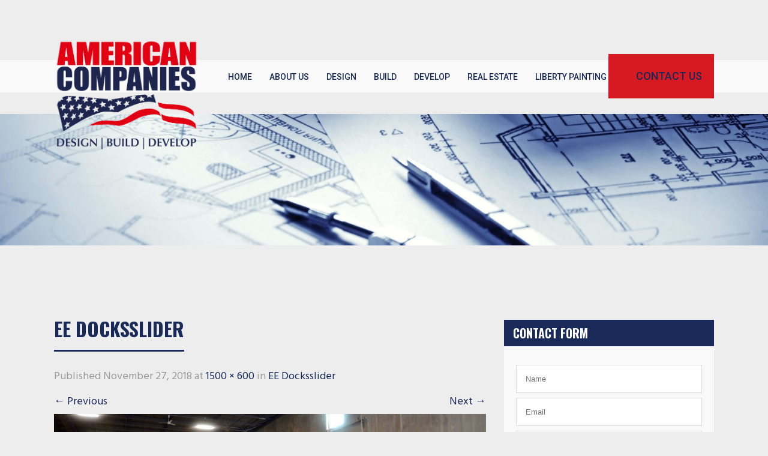

--- FILE ---
content_type: text/html; charset=UTF-8
request_url: https://www.teamacs.net/ee-docksslider/
body_size: 13023
content:
<!DOCTYPE html>
<html lang="en">
<head>
<meta charset="UTF-8">
<meta name="SKYPE_TOOLBAR" content="SKYPE_TOOLBAR_PARSER_COMPATIBLE">
<meta name="viewport" content="width=device-width">
<link rel="profile" href="http://gmpg.org/xfn/11">
<link rel="pingback" href="https://www.teamacs.net/xmlrpc.php">
<!--[if lt IE 9]>
<script type="text/javascript" src="https://www.teamacs.net/wp-content/themes/wine-pro/js/html5.js"></script>
<link rel="stylesheet" href="https://www.teamacs.net/wp-content/themes/wine-pro/css/ie.css" type="text/css" media="all" />
<![endif]-->
	<!-- Google Tag Manager -->
<script>(function(w,d,s,l,i){w[l]=w[l]||[];w[l].push({'gtm.start':
new Date().getTime(),event:'gtm.js'});var f=d.getElementsByTagName(s)[0],
j=d.createElement(s),dl=l!='dataLayer'?'&l='+l:'';j.async=true;j.src=
'https://www.googletagmanager.com/gtm.js?id='+i+dl;f.parentNode.insertBefore(j,f);
})(window,document,'script','dataLayer','GTM-PM6PLTD');</script>
<!-- End Google Tag Manager -->
<title>EE Docksslider &#8211; American Companies &#8211; Design | Build | Develop</title>
<meta name='robots' content='max-image-preview:large' />
	<style>img:is([sizes="auto" i], [sizes^="auto," i]) { contain-intrinsic-size: 3000px 1500px }</style>
	<link rel='dns-prefetch' href='//fonts.googleapis.com' />
<link rel="alternate" type="application/rss+xml" title="American Companies - Design | Build | Develop &raquo; Feed" href="https://www.teamacs.net/feed/" />
<link rel="alternate" type="application/rss+xml" title="American Companies - Design | Build | Develop &raquo; Comments Feed" href="https://www.teamacs.net/comments/feed/" />
<link rel="alternate" type="application/rss+xml" title="American Companies - Design | Build | Develop &raquo; EE Docksslider Comments Feed" href="https://www.teamacs.net/feed/?attachment_id=77" />
<script type="text/javascript">
/* <![CDATA[ */
window._wpemojiSettings = {"baseUrl":"https:\/\/s.w.org\/images\/core\/emoji\/15.0.3\/72x72\/","ext":".png","svgUrl":"https:\/\/s.w.org\/images\/core\/emoji\/15.0.3\/svg\/","svgExt":".svg","source":{"concatemoji":"https:\/\/www.teamacs.net\/wp-includes\/js\/wp-emoji-release.min.js?ver=6.7.3"}};
/*! This file is auto-generated */
!function(i,n){var o,s,e;function c(e){try{var t={supportTests:e,timestamp:(new Date).valueOf()};sessionStorage.setItem(o,JSON.stringify(t))}catch(e){}}function p(e,t,n){e.clearRect(0,0,e.canvas.width,e.canvas.height),e.fillText(t,0,0);var t=new Uint32Array(e.getImageData(0,0,e.canvas.width,e.canvas.height).data),r=(e.clearRect(0,0,e.canvas.width,e.canvas.height),e.fillText(n,0,0),new Uint32Array(e.getImageData(0,0,e.canvas.width,e.canvas.height).data));return t.every(function(e,t){return e===r[t]})}function u(e,t,n){switch(t){case"flag":return n(e,"\ud83c\udff3\ufe0f\u200d\u26a7\ufe0f","\ud83c\udff3\ufe0f\u200b\u26a7\ufe0f")?!1:!n(e,"\ud83c\uddfa\ud83c\uddf3","\ud83c\uddfa\u200b\ud83c\uddf3")&&!n(e,"\ud83c\udff4\udb40\udc67\udb40\udc62\udb40\udc65\udb40\udc6e\udb40\udc67\udb40\udc7f","\ud83c\udff4\u200b\udb40\udc67\u200b\udb40\udc62\u200b\udb40\udc65\u200b\udb40\udc6e\u200b\udb40\udc67\u200b\udb40\udc7f");case"emoji":return!n(e,"\ud83d\udc26\u200d\u2b1b","\ud83d\udc26\u200b\u2b1b")}return!1}function f(e,t,n){var r="undefined"!=typeof WorkerGlobalScope&&self instanceof WorkerGlobalScope?new OffscreenCanvas(300,150):i.createElement("canvas"),a=r.getContext("2d",{willReadFrequently:!0}),o=(a.textBaseline="top",a.font="600 32px Arial",{});return e.forEach(function(e){o[e]=t(a,e,n)}),o}function t(e){var t=i.createElement("script");t.src=e,t.defer=!0,i.head.appendChild(t)}"undefined"!=typeof Promise&&(o="wpEmojiSettingsSupports",s=["flag","emoji"],n.supports={everything:!0,everythingExceptFlag:!0},e=new Promise(function(e){i.addEventListener("DOMContentLoaded",e,{once:!0})}),new Promise(function(t){var n=function(){try{var e=JSON.parse(sessionStorage.getItem(o));if("object"==typeof e&&"number"==typeof e.timestamp&&(new Date).valueOf()<e.timestamp+604800&&"object"==typeof e.supportTests)return e.supportTests}catch(e){}return null}();if(!n){if("undefined"!=typeof Worker&&"undefined"!=typeof OffscreenCanvas&&"undefined"!=typeof URL&&URL.createObjectURL&&"undefined"!=typeof Blob)try{var e="postMessage("+f.toString()+"("+[JSON.stringify(s),u.toString(),p.toString()].join(",")+"));",r=new Blob([e],{type:"text/javascript"}),a=new Worker(URL.createObjectURL(r),{name:"wpTestEmojiSupports"});return void(a.onmessage=function(e){c(n=e.data),a.terminate(),t(n)})}catch(e){}c(n=f(s,u,p))}t(n)}).then(function(e){for(var t in e)n.supports[t]=e[t],n.supports.everything=n.supports.everything&&n.supports[t],"flag"!==t&&(n.supports.everythingExceptFlag=n.supports.everythingExceptFlag&&n.supports[t]);n.supports.everythingExceptFlag=n.supports.everythingExceptFlag&&!n.supports.flag,n.DOMReady=!1,n.readyCallback=function(){n.DOMReady=!0}}).then(function(){return e}).then(function(){var e;n.supports.everything||(n.readyCallback(),(e=n.source||{}).concatemoji?t(e.concatemoji):e.wpemoji&&e.twemoji&&(t(e.twemoji),t(e.wpemoji)))}))}((window,document),window._wpemojiSettings);
/* ]]> */
</script>
<style id='wp-emoji-styles-inline-css' type='text/css'>

	img.wp-smiley, img.emoji {
		display: inline !important;
		border: none !important;
		box-shadow: none !important;
		height: 1em !important;
		width: 1em !important;
		margin: 0 0.07em !important;
		vertical-align: -0.1em !important;
		background: none !important;
		padding: 0 !important;
	}
</style>
<link rel='stylesheet' id='wp-block-library-css' href='https://www.teamacs.net/wp-includes/css/dist/block-library/style.min.css?ver=6.7.3' type='text/css' media='all' />
<style id='classic-theme-styles-inline-css' type='text/css'>
/*! This file is auto-generated */
.wp-block-button__link{color:#fff;background-color:#32373c;border-radius:9999px;box-shadow:none;text-decoration:none;padding:calc(.667em + 2px) calc(1.333em + 2px);font-size:1.125em}.wp-block-file__button{background:#32373c;color:#fff;text-decoration:none}
</style>
<style id='global-styles-inline-css' type='text/css'>
:root{--wp--preset--aspect-ratio--square: 1;--wp--preset--aspect-ratio--4-3: 4/3;--wp--preset--aspect-ratio--3-4: 3/4;--wp--preset--aspect-ratio--3-2: 3/2;--wp--preset--aspect-ratio--2-3: 2/3;--wp--preset--aspect-ratio--16-9: 16/9;--wp--preset--aspect-ratio--9-16: 9/16;--wp--preset--color--black: #000000;--wp--preset--color--cyan-bluish-gray: #abb8c3;--wp--preset--color--white: #ffffff;--wp--preset--color--pale-pink: #f78da7;--wp--preset--color--vivid-red: #cf2e2e;--wp--preset--color--luminous-vivid-orange: #ff6900;--wp--preset--color--luminous-vivid-amber: #fcb900;--wp--preset--color--light-green-cyan: #7bdcb5;--wp--preset--color--vivid-green-cyan: #00d084;--wp--preset--color--pale-cyan-blue: #8ed1fc;--wp--preset--color--vivid-cyan-blue: #0693e3;--wp--preset--color--vivid-purple: #9b51e0;--wp--preset--gradient--vivid-cyan-blue-to-vivid-purple: linear-gradient(135deg,rgba(6,147,227,1) 0%,rgb(155,81,224) 100%);--wp--preset--gradient--light-green-cyan-to-vivid-green-cyan: linear-gradient(135deg,rgb(122,220,180) 0%,rgb(0,208,130) 100%);--wp--preset--gradient--luminous-vivid-amber-to-luminous-vivid-orange: linear-gradient(135deg,rgba(252,185,0,1) 0%,rgba(255,105,0,1) 100%);--wp--preset--gradient--luminous-vivid-orange-to-vivid-red: linear-gradient(135deg,rgba(255,105,0,1) 0%,rgb(207,46,46) 100%);--wp--preset--gradient--very-light-gray-to-cyan-bluish-gray: linear-gradient(135deg,rgb(238,238,238) 0%,rgb(169,184,195) 100%);--wp--preset--gradient--cool-to-warm-spectrum: linear-gradient(135deg,rgb(74,234,220) 0%,rgb(151,120,209) 20%,rgb(207,42,186) 40%,rgb(238,44,130) 60%,rgb(251,105,98) 80%,rgb(254,248,76) 100%);--wp--preset--gradient--blush-light-purple: linear-gradient(135deg,rgb(255,206,236) 0%,rgb(152,150,240) 100%);--wp--preset--gradient--blush-bordeaux: linear-gradient(135deg,rgb(254,205,165) 0%,rgb(254,45,45) 50%,rgb(107,0,62) 100%);--wp--preset--gradient--luminous-dusk: linear-gradient(135deg,rgb(255,203,112) 0%,rgb(199,81,192) 50%,rgb(65,88,208) 100%);--wp--preset--gradient--pale-ocean: linear-gradient(135deg,rgb(255,245,203) 0%,rgb(182,227,212) 50%,rgb(51,167,181) 100%);--wp--preset--gradient--electric-grass: linear-gradient(135deg,rgb(202,248,128) 0%,rgb(113,206,126) 100%);--wp--preset--gradient--midnight: linear-gradient(135deg,rgb(2,3,129) 0%,rgb(40,116,252) 100%);--wp--preset--font-size--small: 13px;--wp--preset--font-size--medium: 20px;--wp--preset--font-size--large: 36px;--wp--preset--font-size--x-large: 42px;--wp--preset--spacing--20: 0.44rem;--wp--preset--spacing--30: 0.67rem;--wp--preset--spacing--40: 1rem;--wp--preset--spacing--50: 1.5rem;--wp--preset--spacing--60: 2.25rem;--wp--preset--spacing--70: 3.38rem;--wp--preset--spacing--80: 5.06rem;--wp--preset--shadow--natural: 6px 6px 9px rgba(0, 0, 0, 0.2);--wp--preset--shadow--deep: 12px 12px 50px rgba(0, 0, 0, 0.4);--wp--preset--shadow--sharp: 6px 6px 0px rgba(0, 0, 0, 0.2);--wp--preset--shadow--outlined: 6px 6px 0px -3px rgba(255, 255, 255, 1), 6px 6px rgba(0, 0, 0, 1);--wp--preset--shadow--crisp: 6px 6px 0px rgba(0, 0, 0, 1);}:where(.is-layout-flex){gap: 0.5em;}:where(.is-layout-grid){gap: 0.5em;}body .is-layout-flex{display: flex;}.is-layout-flex{flex-wrap: wrap;align-items: center;}.is-layout-flex > :is(*, div){margin: 0;}body .is-layout-grid{display: grid;}.is-layout-grid > :is(*, div){margin: 0;}:where(.wp-block-columns.is-layout-flex){gap: 2em;}:where(.wp-block-columns.is-layout-grid){gap: 2em;}:where(.wp-block-post-template.is-layout-flex){gap: 1.25em;}:where(.wp-block-post-template.is-layout-grid){gap: 1.25em;}.has-black-color{color: var(--wp--preset--color--black) !important;}.has-cyan-bluish-gray-color{color: var(--wp--preset--color--cyan-bluish-gray) !important;}.has-white-color{color: var(--wp--preset--color--white) !important;}.has-pale-pink-color{color: var(--wp--preset--color--pale-pink) !important;}.has-vivid-red-color{color: var(--wp--preset--color--vivid-red) !important;}.has-luminous-vivid-orange-color{color: var(--wp--preset--color--luminous-vivid-orange) !important;}.has-luminous-vivid-amber-color{color: var(--wp--preset--color--luminous-vivid-amber) !important;}.has-light-green-cyan-color{color: var(--wp--preset--color--light-green-cyan) !important;}.has-vivid-green-cyan-color{color: var(--wp--preset--color--vivid-green-cyan) !important;}.has-pale-cyan-blue-color{color: var(--wp--preset--color--pale-cyan-blue) !important;}.has-vivid-cyan-blue-color{color: var(--wp--preset--color--vivid-cyan-blue) !important;}.has-vivid-purple-color{color: var(--wp--preset--color--vivid-purple) !important;}.has-black-background-color{background-color: var(--wp--preset--color--black) !important;}.has-cyan-bluish-gray-background-color{background-color: var(--wp--preset--color--cyan-bluish-gray) !important;}.has-white-background-color{background-color: var(--wp--preset--color--white) !important;}.has-pale-pink-background-color{background-color: var(--wp--preset--color--pale-pink) !important;}.has-vivid-red-background-color{background-color: var(--wp--preset--color--vivid-red) !important;}.has-luminous-vivid-orange-background-color{background-color: var(--wp--preset--color--luminous-vivid-orange) !important;}.has-luminous-vivid-amber-background-color{background-color: var(--wp--preset--color--luminous-vivid-amber) !important;}.has-light-green-cyan-background-color{background-color: var(--wp--preset--color--light-green-cyan) !important;}.has-vivid-green-cyan-background-color{background-color: var(--wp--preset--color--vivid-green-cyan) !important;}.has-pale-cyan-blue-background-color{background-color: var(--wp--preset--color--pale-cyan-blue) !important;}.has-vivid-cyan-blue-background-color{background-color: var(--wp--preset--color--vivid-cyan-blue) !important;}.has-vivid-purple-background-color{background-color: var(--wp--preset--color--vivid-purple) !important;}.has-black-border-color{border-color: var(--wp--preset--color--black) !important;}.has-cyan-bluish-gray-border-color{border-color: var(--wp--preset--color--cyan-bluish-gray) !important;}.has-white-border-color{border-color: var(--wp--preset--color--white) !important;}.has-pale-pink-border-color{border-color: var(--wp--preset--color--pale-pink) !important;}.has-vivid-red-border-color{border-color: var(--wp--preset--color--vivid-red) !important;}.has-luminous-vivid-orange-border-color{border-color: var(--wp--preset--color--luminous-vivid-orange) !important;}.has-luminous-vivid-amber-border-color{border-color: var(--wp--preset--color--luminous-vivid-amber) !important;}.has-light-green-cyan-border-color{border-color: var(--wp--preset--color--light-green-cyan) !important;}.has-vivid-green-cyan-border-color{border-color: var(--wp--preset--color--vivid-green-cyan) !important;}.has-pale-cyan-blue-border-color{border-color: var(--wp--preset--color--pale-cyan-blue) !important;}.has-vivid-cyan-blue-border-color{border-color: var(--wp--preset--color--vivid-cyan-blue) !important;}.has-vivid-purple-border-color{border-color: var(--wp--preset--color--vivid-purple) !important;}.has-vivid-cyan-blue-to-vivid-purple-gradient-background{background: var(--wp--preset--gradient--vivid-cyan-blue-to-vivid-purple) !important;}.has-light-green-cyan-to-vivid-green-cyan-gradient-background{background: var(--wp--preset--gradient--light-green-cyan-to-vivid-green-cyan) !important;}.has-luminous-vivid-amber-to-luminous-vivid-orange-gradient-background{background: var(--wp--preset--gradient--luminous-vivid-amber-to-luminous-vivid-orange) !important;}.has-luminous-vivid-orange-to-vivid-red-gradient-background{background: var(--wp--preset--gradient--luminous-vivid-orange-to-vivid-red) !important;}.has-very-light-gray-to-cyan-bluish-gray-gradient-background{background: var(--wp--preset--gradient--very-light-gray-to-cyan-bluish-gray) !important;}.has-cool-to-warm-spectrum-gradient-background{background: var(--wp--preset--gradient--cool-to-warm-spectrum) !important;}.has-blush-light-purple-gradient-background{background: var(--wp--preset--gradient--blush-light-purple) !important;}.has-blush-bordeaux-gradient-background{background: var(--wp--preset--gradient--blush-bordeaux) !important;}.has-luminous-dusk-gradient-background{background: var(--wp--preset--gradient--luminous-dusk) !important;}.has-pale-ocean-gradient-background{background: var(--wp--preset--gradient--pale-ocean) !important;}.has-electric-grass-gradient-background{background: var(--wp--preset--gradient--electric-grass) !important;}.has-midnight-gradient-background{background: var(--wp--preset--gradient--midnight) !important;}.has-small-font-size{font-size: var(--wp--preset--font-size--small) !important;}.has-medium-font-size{font-size: var(--wp--preset--font-size--medium) !important;}.has-large-font-size{font-size: var(--wp--preset--font-size--large) !important;}.has-x-large-font-size{font-size: var(--wp--preset--font-size--x-large) !important;}
:where(.wp-block-post-template.is-layout-flex){gap: 1.25em;}:where(.wp-block-post-template.is-layout-grid){gap: 1.25em;}
:where(.wp-block-columns.is-layout-flex){gap: 2em;}:where(.wp-block-columns.is-layout-grid){gap: 2em;}
:root :where(.wp-block-pullquote){font-size: 1.5em;line-height: 1.6;}
</style>
<link rel='stylesheet' id='wine_pro-gfonts-robotocondensed-css' href='//fonts.googleapis.com/css?family=Roboto+Condensed%3A400%2C300%2C300italic%2C400italic%2C700%2C700italic&#038;ver=6.7.3' type='text/css' media='all' />
<link rel='stylesheet' id='wine_pro-gfonts-roboto-css' href='//fonts.googleapis.com/css?family=Roboto%3A400%2C100%2C100italic%2C300%2C300italic%2C400italic%2C500%2C500italic%2C700%2C700italic%2C900italic&#038;ver=6.7.3' type='text/css' media='all' />
<link rel='stylesheet' id='wine_pro-gfonts-oswald-css' href='//fonts.googleapis.com/css?family=Oswald%3A400%2C300%2C700&#038;ver=6.7.3' type='text/css' media='all' />
<link rel='stylesheet' id='wine_pro-gfonts-robotoslab-css' href='//fonts.googleapis.com/css?family=Roboto+Slab%3A400%2C100%2C300%2C700&#038;ver=6.7.3' type='text/css' media='all' />
<link rel='stylesheet' id='wine_pro-gfonts-body-css' href='//fonts.googleapis.com/css?family=Hind+Siliguri&#038;subset=cyrillic%2Carabic%2Cbengali%2Ccyrillic%2Ccyrillic-ext%2Cdevanagari%2Cgreek%2Cgreek-ext%2Cgujarati%2Chebrew%2Clatin-ext%2Ctamil%2Ctelugu%2Cthai%2Cvietnamese%2Clatin&#038;ver=6.7.3' type='text/css' media='all' />
<link rel='stylesheet' id='wine_pro-gfonts-logo-css' href='//fonts.googleapis.com/css?family=Roboto+Slab&#038;subset=cyrillic%2Carabic%2Cbengali%2Ccyrillic%2Ccyrillic-ext%2Cdevanagari%2Cgreek%2Cgreek-ext%2Cgujarati%2Chebrew%2Clatin-ext%2Ctamil%2Ctelugu%2Cthai%2Cvietnamese%2Clatin&#038;ver=6.7.3' type='text/css' media='all' />
<link rel='stylesheet' id='wine_pro-gfonts-nav-css' href='//fonts.googleapis.com/css?family=Roboto&#038;subset=cyrillic%2Carabic%2Cbengali%2Ccyrillic%2Ccyrillic-ext%2Cdevanagari%2Cgreek%2Cgreek-ext%2Cgujarati%2Chebrew%2Clatin-ext%2Ctamil%2Ctelugu%2Cthai%2Cvietnamese%2Clatin&#038;ver=6.7.3' type='text/css' media='all' />
<link rel='stylesheet' id='wine_pro-gfonts-heading-css' href='//fonts.googleapis.com/css?family=Oswald&#038;subset=cyrillic%2Carabic%2Cbengali%2Ccyrillic%2Ccyrillic-ext%2Cdevanagari%2Cgreek%2Cgreek-ext%2Cgujarati%2Chebrew%2Clatin-ext%2Ctamil%2Ctelugu%2Cthai%2Cvietnamese%2Clatin&#038;ver=6.7.3' type='text/css' media='all' />
<link rel='stylesheet' id='wine_pro-gfonts-teamserv-css' href='//fonts.googleapis.com/css?family=Oswald&#038;subset=cyrillic%2Carabic%2Cbengali%2Ccyrillic%2Ccyrillic-ext%2Cdevanagari%2Cgreek%2Cgreek-ext%2Cgujarati%2Chebrew%2Clatin-ext%2Ctamil%2Ctelugu%2Cthai%2Cvietnamese%2Clatin&#038;ver=6.7.3' type='text/css' media='all' />
<link rel='stylesheet' id='wine_pro-basic-style-css' href='https://www.teamacs.net/wp-content/themes/wine-pro/style.css?ver=6.7.3' type='text/css' media='all' />
<link rel='stylesheet' id='wine_pro-editor-style-css' href='https://www.teamacs.net/wp-content/themes/wine-pro/editor-style.css?ver=6.7.3' type='text/css' media='all' />
<link rel='stylesheet' id='wine_pro-base-style-css' href='https://www.teamacs.net/wp-content/themes/wine-pro/css/style_base.css?ver=6.7.3' type='text/css' media='all' />
<link rel='stylesheet' id='wine_pro-prettyphoto-style-css' href='https://www.teamacs.net/wp-content/themes/wine-pro/css/prettyPhoto.css?ver=6.7.3' type='text/css' media='all' />
<link rel='stylesheet' id='wine_pro-font-awesome-style-css' href='https://www.teamacs.net/wp-content/themes/wine-pro/css/font-awesome.css?ver=6.7.3' type='text/css' media='all' />
<link rel='stylesheet' id='wine_pro-responsive-style-css' href='https://www.teamacs.net/wp-content/themes/wine-pro/css/theme-responsive.css?ver=6.7.3' type='text/css' media='all' />
<link rel='stylesheet' id='wine_pro-owl-style-css' href='https://www.teamacs.net/wp-content/themes/wine-pro/testimonialsrotator/js/owl.carousel.css?ver=6.7.3' type='text/css' media='all' />
<!--n2css--><!--n2js--><script type="text/javascript" src="https://www.teamacs.net/wp-includes/js/jquery/jquery.min.js?ver=3.7.1" id="jquery-core-js"></script>
<script type="text/javascript" src="https://www.teamacs.net/wp-includes/js/jquery/jquery-migrate.min.js?ver=3.4.1" id="jquery-migrate-js"></script>
<script type="text/javascript" src="https://www.teamacs.net/wp-content/themes/wine-pro/js/jquery.prettyPhoto.js?ver=6.7.3" id="wine_pro-prettyphoto-script-js"></script>
<script type="text/javascript" src="https://www.teamacs.net/wp-content/themes/wine-pro/js/custom.js?ver=6.7.3" id="wine_pro-customscripts-js"></script>
<script type="text/javascript" src="https://www.teamacs.net/wp-content/themes/wine-pro/js/filter-gallery.js?ver=6.7.3" id="wine_pro-filter-scripts-js"></script>
<script type="text/javascript" src="https://www.teamacs.net/wp-content/themes/wine-pro/testimonialsrotator/js/owl.carousel.js?ver=6.7.3" id="wine_pro-owljs-js"></script>
<link rel="https://api.w.org/" href="https://www.teamacs.net/wp-json/" /><link rel="alternate" title="JSON" type="application/json" href="https://www.teamacs.net/wp-json/wp/v2/media/77" /><link rel="EditURI" type="application/rsd+xml" title="RSD" href="https://www.teamacs.net/xmlrpc.php?rsd" />
<meta name="generator" content="WordPress 6.7.3" />
<link rel='shortlink' href='https://www.teamacs.net/?p=77' />
<link rel="alternate" title="oEmbed (JSON)" type="application/json+oembed" href="https://www.teamacs.net/wp-json/oembed/1.0/embed?url=https%3A%2F%2Fwww.teamacs.net%2Fee-docksslider%2F" />
<link rel="alternate" title="oEmbed (XML)" type="text/xml+oembed" href="https://www.teamacs.net/wp-json/oembed/1.0/embed?url=https%3A%2F%2Fwww.teamacs.net%2Fee-docksslider%2F&#038;format=xml" />
    	
    	<script>			
/*		jQuery(window).load(function() {
        jQuery('#slider').nivoSlider({
        	effect:'fade', //sliceDown, sliceDownLeft, sliceUp, sliceUpLeft, sliceUpDown, sliceUpDownLeft, fold, fade, random, slideInRight, slideInLeft, boxRandom, boxRain, boxRainReverse, boxRainGrow, boxRainGrowReverse
		  	animSpeed: 500,
			pauseTime: 4000,
			directionNav: true,
			controlNav: false,
			pauseOnHover: false,
    });
});*/

// Testimonial Speed
jQuery(window).load(function() { 
   jQuery.noConflict();  
   jQuery('.owl-carousel').owlCarousel({
    loop:true,
	autoplay:true,
    margin:40,
	autoplayTimeout:4000,
	smartSpeed:1500,
    nav:false,
    responsive:{
        0:{ items:1 },
        600:{ items:1 },
        981:{ items:2 }
    }
	})
});


jQuery(document).ready(function() {
  
  jQuery('.link').on('click', function(event){
    var $this = jQuery(this);
    if($this.hasClass('clicked')){
      $this.removeAttr('style').removeClass('clicked');
    } else{
      $this.css('background','#7fc242').addClass('clicked');
    }
  });
 
});
		</script>
<style>/* Desktop View */

/*Home Page Columns*/
.one_four_page.four_column {width:366px; height:260px; margin-top:0;}
.one_four_page.four_column a img {min-height:260px;}
.one_four_page.five_column {width:218px; height:158px; margin-top:-98px; margin-right:20px;}
.one_four_page.five_column a img {min-height:220px;}
.one_four_page.five_column .one_four_page_content h3 {font-size:18px;}
.one_four_page.five_column .one_four_page_content {padding:10px 0;}
.one_four_page.six_column {width:178.3px; height:130px; margin:-88px 20px 0 0;}
.one_four_page.six_column a img {min-height:130px;}
.one_four_page.six_column .one_four_page_content h3 {font-size:16px;}
.one_four_page.six_column .one_four_page_content {padding:10px 0;}

.one_four_page-wrap{display:table; width:auto; margin:auto; position:relative; z-index:999; margin-top:-50px;}
.one_four_page{float:left; width:291px; /*width:24.9%;*/ margin:0 1px 1px 0; padding:0; height:240px; overflow:hidden; text-align:center; position:relative;}
.last_column {margin-right:0 !important;}
.one_four_page-wrap .one_four_page h4{font-weight:500; margin:0 0 25px 0; transition:all ease 500ms;}
.one_four_page a {display:block; width:100%; background-color:#192a58;}
.one_four_page a img {display:block; width:100%; height:auto; min-height:240px;}
.one_four_page .one_four_page_content {position:absolute; bottom:0; z-index:999; padding:15px 0; width:100%; 


/* Permalink - use to edit and share this gradient: http://colorzilla.com/gradient-editor/#ffffff+0,000000+100&amp;0+0,1+100 */
background: -moz-linear-gradient(top, rgba(255,255,255,0) 0%, rgba(0,0,0,1) 100%); /* FF3.6-15 */
background: -webkit-linear-gradient(top, rgba(255,255,255,0) 0%,rgba(0,0,0,1) 100%); /* Chrome10-25,Safari5.1-6 */
background: linear-gradient(to bottom, rgba(255,255,255,0) 0%,rgba(0,0,0,1) 100%); /* W3C, IE10+, FF16+, Chrome26+, Opera12+, Safari7+ */
filter: progid:DXImageTransform.Microsoft.gradient( startColorstr=&#039;#00ffffff&#039;, endColorstr=&#039;#000000&#039;,GradientType=0 ); /* IE6-9 */

}
.one_four_page:hover .one_four_page_content{ bottom:40%;}
.one_four_page .one_four_page_content h3 {margin:0; color:#fff; font-weight:700;}
.one_four_page a:hover img {opacity:0.3; transition:all ease 500ms;}
.one_four_page a:hover .one_four_page_content{background:none;}


/*Our Team Section*/
.section-teammember {display:table; margin:auto;}
.ourteam_col{display:inline-block; width:180px; margin:0 30px 30px 0; position:relative; padding:0; vertical-align:top;}
.ourteam_content {padding:0 0 15px;}
.ourteam_thumb{position:center; width:100%; height:270px; overflow:hidden; margin-bottom:20px;}
.ourteam_thumb a {display:block;}
.ourteam_thumb a:hover img {transform:scale(1.1); opacity:0.7;}
.ourteam_thumb img {display:block; width:100%; height:auto; min-height:270px; margin-bottom:0px; transition:all ease-in-out 500ms;}
.ourteam_col h5{margin:0; padding:0 0 10px; transition:all ease 500ms;}
.member-desination{padding-bottom:15px; display:block;}

.team-social-icon{display:block;}
.single-team .social-icons{display:inline-block; margin-bottom:20px;}
.ourteam_content h6 {margin-bottom:15px; font-size:13px;}
.team-social-icon a:hover {background:#454545; color:#fff;}
.ourteam_content p {padding-bottom:0;}
.ourteam_content .read-more {font-size:12px; padding:0 15px; line-height:32px;}
.member-desination {margin-bottom:20px; padding-bottom:0;}
.last{margin-right:0 !important;}

/*Responsive Add-Ons*/
@media screen and (max-width:479px) {
	.logo{
	max-width: 150px;
	display: block;
  margin-left: auto;
  margin-right: auto;
}
.news-box, .ourteam_col, .view-all-testimonials .testimonial-left, .choose-col, .event-col{ width:100%; margin:0 0 10%; padding:0; float:none; display:inline-block; height:auto;}
.ourteam_content h6::after {right:auto; left:0;}
.section-teammember .read-more.center {margin:auto;}
.ourteam_content {bottom:0;}
.one_four_page_thumb, .ourteam_thumb { height:auto;}
.one_four_page_thumb img, .ourteam_thumb img { min-height:inherit;}
}

@media screen and (min-width:480px) and (max-width:767px){
		.logo{
	max-width: 150px;
	display: block;
  margin-left: auto;
  margin-right: auto;
}
	.ourteam_col{width:45.4%; margin:0 2.3% 30px; float:none; display:inline-block; vertical-align:top;}
	.section-teammember .read-more.center {margin-top:20px;}
	.ourteam_thumb {height:210px;}
.ourteam_thumb img {min-height:210px;}
.latestnews, .section-teammember {margin:0 -10px;}
	}
	
@media screen and (min-width:980px) and (max-width:1022px){
	.sitenav{
	text-align: center;
}
}

	
@media screen and (min-width:1022px){
	.logo{z-index: 9999;
	margin-top: -56px;
}

.header {background: rgba(255, 255, 255, 0.7) !important;
	margin-top: 100px;height:54px !important;
}

.sub-menu{background: rgba(255, 255, 255, 0.7) !important;
	
}
.sitenav {height:54px !important;
}


.sitenav ul li a{padding: 16px 0 16px 26px; display:block;
	text-align: left !important;
}

	
.slider-main{ z-index: -1;
	margin-top: -154px;
}
.innerbanner{
	width: 100%;
	display: inline-block;
	margin-top: -81px;
}
.innerbanner img{
	z-index: -9999;
}
}	

@media screen and (max-width:1023px) and (min-width:768px) { 
	.one-page .read-more, .read-more.center, .section-teammember .read-more.center {margin-top:20px;}
	.news-thumb, .ourteam_thumb {height:155px;}
.news-box .news-thumb img, .ourteam_thumb img{min-height:155px;}
.ourteam_col {width:23%; margin-right:15px; padding:0;}
.ourteam_content h6 {padding-bottom:10px; margin-bottom:10px;}
#sitemain .team-social-icon a, .nosidebar .team-social-icon a{width:25px;}
}

@media screen and (min-width:1024px){
	.ourteam_content h6 {padding-bottom:10px; margin-bottom:10px;}
.ourteam_content p {padding-bottom:5px; line-height:20px;}
#sitemain .team-social-icon a, .nosidebar .team-social-icon a{width:25px;}
.ourteam_col {width:18%; margin-right:20px;}
.ourteam_thumb {height:142px;}
.ourteam_thumb img {min-height:142px;}
.ourteam_col .social-icons a {margin:0 5px 5px 0; }
}

/*Contact Bar*/
#home-contact-container{
	width: 100%; display: inline-block; background-color: #192957;
	text-align: center;
}
#home-contact-bar {
	width: 1102px;
	padding-top: 40px;
	padding-bottom: 15px;
	display: inline-block;
}
#home-contact-text{
	float:left;
	margin-right: 25px;
}
#home-contact-button{
	float:right; background-color: #d71921; border: none; color: white; padding: 15px 32px; text-align: center; font-weight: bold; display: inline-block; font-size: 16px;
	margin-top: -10px;
}


@media screen and (max-width:479px){
	#home-contact-bar{
	width: 100%;
}
#home-contact-text{
	float: none;
	margin-left: 25px;
}	
#home-contact-button{
	float: none;
	margin-top: 0px;
}
}
@media screen and (max-width:767px) and (min-width:480px){
	#home-contact-bar{
	width: 100%;
}
#home-contact-text{
	float: none;	margin-left: 25px;

}	
#home-contact-button{
	float: none;
	margin-top: 0px;
}
}
@media screen and (max-width:1098px) and (min-width:768px){
	#home-contact-bar{
	width: 100%;
}
#home-contact-text{
	float: none;
}	
#home-contact-button{
	float: none;
	margin-top: 0px;
}
}</style><style>body, .price-table{font-family:'Hind Siliguri', sans-serif;}body, .contact-form-section .address,  .accordion-box .acc-content, .social-icons a{color:#7c7c7c;}.contact_right .social-icons a{color:#7c7c7c !important;}body {background-color:#ededed;}body{font-size:18px}.logo h1 {font-family:Roboto Slab;color:#222222;font-size:26px}.tagline{color:#222222;}.sitenav ul li:hover > ul{background-color:rgba(255,255,255,1);}.logo h1 span, h2.section_title span, .leftwrap h2 span{color:#192a58;}.sitenav ul li ul li{border-color:#dd3333;}.sitenav ul{font-family:'Roboto', sans-serif;font-size:14px}.sitenav ul{font-family:'Roboto', sans-serif;font-size:14px}.threebox:hover .threebox-content, .rightwrap .threebox h3{color:#ffffff;}.rightwrap .threebox .ReadMore {background:#ffffff; color:#dd3333;}.sitenav ul li a, .sitenav ul li.current_page_item ul li a{color:#192a58;}.sitenav ul li a:hover, .sitenav ul li.current_page_item a, .sitenav ul li.current_page_item ul li a:hover, .sitenav ul li.current-menu-ancestor a.parent{ color:#dd3333;}h2.section_title{ font-family:Oswald; font-size:28px; color:#dd3333;}h1.entry-title, h1.page-title{border-color: #192a58}a, .services-wrap a:hover, .tabs-wrapper ul.tabs li a, .slide_toggle a, .woocommerce table.shop_table th, .woocommerce-page table.shop_table th{color:#192a58;}a:hover, .tabs-wrapper ul.tabs li a:hover, .slide_toggle a:hover{color:#272727;}.footer h5{color:#ffffff; font-size:20px; }.footer, .widget-column-1 ul li a, .widget-column-2 ul li a{color:#b7b6b6;}.copyright-txt{color:#ffffff}.design-by{color:#ffffff}.headerinfo{color:#192a58}.header {background:#ffffff}.nivo-caption{background-color:rgba(0,0,0,0.7);}.threecolumn{color:#ffffff;}.news-box, .threecolumn ul li{ border-color:#ededed;}#wrappfourth .one_third { border-right-color:#192a58;}.datebx{ background-color:#ffffff; color:#3c3c3c; }.header-top{ background-color:#fff9f9;}#pagearea{background-color:#ffffff;}.social-icons a, .header-top ul li a{color:#ffffff;}.social-icons a:hover{ background-color:1; color:#222222; }.button, #commentform input#submit, input.search-submit, .post-password-form input[type=submit], p.read-more a, .accordion-box h2:before, .pagination ul li span, .pagination ul li a, .headertop .right a, .wpcf7 form input[type='submit']{background-color:#192a58; color:#ffffff; }.button:hover, #commentform input#submit:hover, input.search-submit:hover, .post-password-form input[type=submit]:hover, p.read-more a:hover, .pagination ul li .current, .pagination ul li a:hover,.headertop .right a:hover, .wpcf7 form input[type='submit']:hover{background-color:#424242; color:#ffffff;}h3.widget-title{background-color:#192a58; color:#ffffff;}#footer-wrapper{background-color:#999999}#wrapOne {background-color:#f8f8f8}.footer h5, div.recent-post, div.recent-post img{border-color:#141414;}.phone-no span, .phone-no a:hover, .footer h5 span, .widget-column-1 ul li a:hover, .widget-column-1 ul li.current_page_item a, .widget-column-2 ul li a:hover, .widget-column-2 ul li.current_page_item a{color:#192a58; }.phone-no a{color:#b7b6b6; }.copyright-wrapper{background-color:#192957;}.photobooth .gallery ul li{background-color:#192a58; }.photobooth .gallery ul li:hover{background-color:#192a58; }.nivo-controlNav a{background-color:#ffffff}.nivo-controlNav a.active{background-color:#192a58}.nivo-controlNav a{border-color:#ffffff}#sidebar ul li a{color:#78797c; border-bottom:1px dashed #d0cfcf}#sidebar ul li a:hover{color:#192a58; }.slide_info h2{ font-family:Roboto Condensed; color:#ffffff; font-size:32px;}.slide_info h2 span{ font-size:28px;}.slide_info p{font-family:Roboto Condensed; color:#ffffff; font-size:15px;}.nivo-directionNav a {background-color:#192a58;}.slide_info .button {border-color:#192a58;}.copyright-wrapper a{ color: #192a58; }.copyright-wrapper a:hover{ color: #ffffff; }iframe{ border:1px solid #e5e5e4 !important; }aside.widget, .contact_right { background-color:#f9f9f9; }.toggle a{ background-color:#192a58; }#testimonials ul li .tm_description{background-color: #f8f8f8; }@media screen and (max-width: 1169px){.header .header-inner .nav{background-color: #272727;}}h1{font-family:Oswald; font-size:32px; color:#192a58;}h2{font-family:Oswald; font-size:28px; color:#192a58;}h3{font-family:Oswald; font-size:20px; color:#192a58;}h4{font-family:Oswald; font-size:22px; color:#192a58;}h5{font-family:Oswald; font-size:20px; color:#192a58;}h6{font-family:Oswald; font-size:14px; color:#192a58;}.rightwrap .threebox{background-color:#dd3333; }.photobooth .filter-gallery{background-color:#262626;}.photobooth .filter-gallery ul li a{color:#ffffff; border-color:1;}.photobooth .filter-gallery ul li.current a, .photobooth .filter-gallery ul li a:hover{color:#192a58;}a.ReadMore, a.added_to_cart, .woocommerce #respond input#submit.alt, .woocommerce a.button.alt, .woocommerce button.button.alt, .woocommerce input.button.alt {background-color:#192a58; color:#ffffff;}a.ReadMore:hover {background-color:#444444; color:#ffffff;}#wrappfourth .one_third h3{color:#ffffff; }.news h6{color:#ffffff; }.news h6:hover {color:#272727; }a.morebutton{ background-color:#192a58; color:#ffffff; }a.morebutton:hover{ background-color:#252525; color:#ffffff; }#reservation_form input[type=text], #reservation_form input[type=email], #reservation_form input[type=tel], #reservation_form textarea,.wpcf7 form input[type=text], .wpcf7 form input[type=email], .wpcf7 form input[type=tel], .wpcf7 form textarea, #contactform_main input[type=text], #contactform_main input[type=email], #contactform_main input[type=tel], #contactform_main input[type=url], #contactform_main textarea, #contactform_main span.capcode{ background-color:#ffffff; border-color:#dbdbdb; color:#a0a0a0; }.client-say{ background-color:#f8f8f8; color:#2c2c2c; }.tm_description h5{ color:#192a58; }.team-thumb-icons{ background-color:#192a58; }.member-desination{ border-color:#192a58; }.teammember-content{ background-color:#f7f6f6; }.member-social-icon a{ background-color:#ffffff; color:#343434; }</style><style type="text/css">.recentcomments a{display:inline !important;padding:0 !important;margin:0 !important;}</style>	<style type="text/css">
		
	</style>
	<meta name="generator" content="Powered by Slider Revolution 6.7.40 - responsive, Mobile-Friendly Slider Plugin for WordPress with comfortable drag and drop interface." />
<link rel="icon" href="https://www.teamacs.net/wp-content/uploads/2018/11/cropped-favicon-32x32.png" sizes="32x32" />
<link rel="icon" href="https://www.teamacs.net/wp-content/uploads/2018/11/cropped-favicon-192x192.png" sizes="192x192" />
<link rel="apple-touch-icon" href="https://www.teamacs.net/wp-content/uploads/2018/11/cropped-favicon-180x180.png" />
<meta name="msapplication-TileImage" content="https://www.teamacs.net/wp-content/uploads/2018/11/cropped-favicon-270x270.png" />
<script>function setREVStartSize(e){
			//window.requestAnimationFrame(function() {
				window.RSIW = window.RSIW===undefined ? window.innerWidth : window.RSIW;
				window.RSIH = window.RSIH===undefined ? window.innerHeight : window.RSIH;
				try {
					var pw = document.getElementById(e.c).parentNode.offsetWidth,
						newh;
					pw = pw===0 || isNaN(pw) || (e.l=="fullwidth" || e.layout=="fullwidth") ? window.RSIW : pw;
					e.tabw = e.tabw===undefined ? 0 : parseInt(e.tabw);
					e.thumbw = e.thumbw===undefined ? 0 : parseInt(e.thumbw);
					e.tabh = e.tabh===undefined ? 0 : parseInt(e.tabh);
					e.thumbh = e.thumbh===undefined ? 0 : parseInt(e.thumbh);
					e.tabhide = e.tabhide===undefined ? 0 : parseInt(e.tabhide);
					e.thumbhide = e.thumbhide===undefined ? 0 : parseInt(e.thumbhide);
					e.mh = e.mh===undefined || e.mh=="" || e.mh==="auto" ? 0 : parseInt(e.mh,0);
					if(e.layout==="fullscreen" || e.l==="fullscreen")
						newh = Math.max(e.mh,window.RSIH);
					else{
						e.gw = Array.isArray(e.gw) ? e.gw : [e.gw];
						for (var i in e.rl) if (e.gw[i]===undefined || e.gw[i]===0) e.gw[i] = e.gw[i-1];
						e.gh = e.el===undefined || e.el==="" || (Array.isArray(e.el) && e.el.length==0)? e.gh : e.el;
						e.gh = Array.isArray(e.gh) ? e.gh : [e.gh];
						for (var i in e.rl) if (e.gh[i]===undefined || e.gh[i]===0) e.gh[i] = e.gh[i-1];
											
						var nl = new Array(e.rl.length),
							ix = 0,
							sl;
						e.tabw = e.tabhide>=pw ? 0 : e.tabw;
						e.thumbw = e.thumbhide>=pw ? 0 : e.thumbw;
						e.tabh = e.tabhide>=pw ? 0 : e.tabh;
						e.thumbh = e.thumbhide>=pw ? 0 : e.thumbh;
						for (var i in e.rl) nl[i] = e.rl[i]<window.RSIW ? 0 : e.rl[i];
						sl = nl[0];
						for (var i in nl) if (sl>nl[i] && nl[i]>0) { sl = nl[i]; ix=i;}
						var m = pw>(e.gw[ix]+e.tabw+e.thumbw) ? 1 : (pw-(e.tabw+e.thumbw)) / (e.gw[ix]);
						newh =  (e.gh[ix] * m) + (e.tabh + e.thumbh);
					}
					var el = document.getElementById(e.c);
					if (el!==null && el) el.style.height = newh+"px";
					el = document.getElementById(e.c+"_wrapper");
					if (el!==null && el) {
						el.style.height = newh+"px";
						el.style.display = "block";
					}
				} catch(e){
					console.log("Failure at Presize of Slider:" + e)
				}
			//});
		  };</script>
		<style type="text/css" id="wp-custom-css">
			.contact-button{
	float:center; background-color: #d71921; border: none; color: white; padding: 10px 20px; text-align: center; font-weight:; display: inline-block; font-size: 18px;
	margin-top: -10px;
}		</style>
		<script id="mcjs">!function(c,h,i,m,p){m=c.createElement(h),p=c.getElementsByTagName(h)[0],m.async=1,m.src=i,p.parentNode.insertBefore(m,p)}(document,"script","https://chimpstatic.com/mcjs-connected/js/users/43cbfb58afeb3dc8a5a0290c2/474c7ce35214ca9994a7f48bf.js");</script>
</head>

<body class="attachment attachment-template-default single single-attachment postid-77 attachmentid-77 attachment-jpeg">
<!-- Google Tag Manager (noscript) -->
<noscript><iframe src="https://www.googletagmanager.com/ns.html?id=GTM-PM6PLTD"
height="0" width="0" style="display:none;visibility:hidden"></iframe></noscript>
<!-- End Google Tag Manager (noscript) -->


<div class="header">
	<div class="container">
      <div class="logo">
        <a href="https://www.teamacs.net/">
                           <img src="https://www.teamacs.net/wp-content/uploads/2025/10/American-Companies-DESIGN-BUILD-DEVELOP-logo-_-no-bkgrnd-1-e1761332745343.png" alt="" / >
               <span class="tagline"></span>
                    </a>
    </div><!-- .logo -->                 
    <div class="header_right">    
    
     		 <div class="toggle">
                <a class="toggleMenu" href="#">
				                      Menu         
				                  
                </a>
              </div><!-- toggle -->
            <div class="sitenav">                   
               <div class="menu-main-menu-container"><ul id="menu-main-menu" class="menu"><li id="menu-item-74" class="menu-item menu-item-type-custom menu-item-object-custom menu-item-home menu-item-74"><a href="https://www.teamacs.net/">Home</a></li>
<li id="menu-item-42" class="menu-item menu-item-type-post_type menu-item-object-page menu-item-has-children menu-item-42"><a href="https://www.teamacs.net/about-us/">About Us</a>
<ul class="sub-menu">
	<li id="menu-item-1303" class="menu-item menu-item-type-post_type menu-item-object-page menu-item-1303"><a href="https://www.teamacs.net/american-companies-founder/">Founder</a></li>
	<li id="menu-item-295" class="menu-item menu-item-type-post_type menu-item-object-page menu-item-295"><a href="https://www.teamacs.net/our-team-2/">Our Team</a></li>
	<li id="menu-item-1608" class="menu-item menu-item-type-post_type menu-item-object-page menu-item-1608"><a href="https://www.teamacs.net/american-way/">The American Way</a></li>
</ul>
</li>
<li id="menu-item-258" class="menu-item menu-item-type-post_type menu-item-object-page menu-item-258"><a href="https://www.teamacs.net/commercial-architectural-design/">Design</a></li>
<li id="menu-item-244" class="menu-item menu-item-type-post_type menu-item-object-page menu-item-has-children menu-item-244"><a href="https://www.teamacs.net/commercial-design-build-construction-general-contractor/">Build</a>
<ul class="sub-menu">
	<li id="menu-item-2173" class="menu-item menu-item-type-custom menu-item-object-custom menu-item-2173"><a href="https://acwb.sharepoint.com/sites/ACSProjectHub">AC Sub Hub</a></li>
	<li id="menu-item-2326" class="menu-item menu-item-type-custom menu-item-object-custom menu-item-2326"><a href="https://acc.autodesk.com/projects">Autodesk Build</a></li>
	<li id="menu-item-2327" class="menu-item menu-item-type-custom menu-item-object-custom menu-item-2327"><a href="https://app.buildingconnected.com/opportunities/pipeline">Building Connected</a></li>
</ul>
</li>
<li id="menu-item-35" class="menu-item menu-item-type-post_type menu-item-object-page menu-item-35"><a href="https://www.teamacs.net/development/">Develop</a></li>
<li id="menu-item-45" class="menu-item menu-item-type-custom menu-item-object-custom menu-item-45"><a target="_blank" href="http://www.americancre.net">Real Estate</a></li>
<li id="menu-item-3037" class="menu-item menu-item-type-custom menu-item-object-custom menu-item-3037"><a href="https://www.teamacs.net/liberty_painting">Liberty Painting</a></li>
<li id="menu-item-34" class="contact-button menu-item menu-item-type-post_type menu-item-object-page menu-item-34"><a href="https://www.teamacs.net/contact-us/">Contact Us</a></li>
</ul></div>               <div class="clear"></div>
          </div><!-- nav -->    
    </div><!--header_right-->
 <div class="clear"></div>
</div><!-- .container-->
</div><!-- .header -->


        
		<div class="innerbanner">                 
          <img src="https://www.teamacs.net/wp-content/uploads/2018/11/Blueprints.jpg" alt="">        </div> 
	  

<div class="content-area">
    <div class="middle-align content_sidebar">
        <div class="site-main" id="sitemain">

			    
                <article id="post-77" class="post-77 attachment type-attachment status-inherit hentry">
                    <header class="entry-header">
                        <h1 class="entry-title">EE Docksslider</h1>    
                        <div class="entry-meta">
                            Published <span class="entry-date"><time class="entry-date" datetime="2018-11-27T19:12:36+00:00">November 27, 2018</time></span> at <a href="https://www.teamacs.net/wp-content/uploads/2018/11/EE-Docksslider.jpg">1500 &times; 600</a> in <a href="https://www.teamacs.net/ee-docksslider/" rel="gallery">EE Docksslider</a>                        </div><!-- .entry-meta -->
    
                        <nav role="navigation" id="image-navigation" class="image-navigation">
                            <div class="nav-previous"><a href='https://www.teamacs.net/ee-docksslider-2/'><span class="meta-nav">&larr;</span> Previous</a></div>
                            <div class="nav-next"><a href='https://www.teamacs.net/favicon/'>Next <span class="meta-nav">&rarr;</span></a></div>
                        </nav><!-- #image-navigation -->
                    </header><!-- .entry-header -->
    
                    <div class="entry-content">
                        <div class="entry-attachment">
                            <div class="attachment">
                                <a href="https://www.teamacs.net/acs-logos/" rel="attachment"><img width="1200" height="480" src="https://www.teamacs.net/wp-content/uploads/2018/11/EE-Docksslider.jpg" class="attachment-1200x1200 size-1200x1200" alt="" decoding="async" fetchpriority="high" srcset="https://www.teamacs.net/wp-content/uploads/2018/11/EE-Docksslider.jpg 1500w, https://www.teamacs.net/wp-content/uploads/2018/11/EE-Docksslider-300x120.jpg 300w, https://www.teamacs.net/wp-content/uploads/2018/11/EE-Docksslider-768x307.jpg 768w, https://www.teamacs.net/wp-content/uploads/2018/11/EE-Docksslider-1024x410.jpg 1024w" sizes="(max-width: 1200px) 100vw, 1200px" /></a>                            </div><!-- .attachment -->
    
                                                    </div><!-- .entry-attachment -->
    
                                            </div><!-- .entry-content -->
    
                                    </article><!-- #post-## -->
    
                
	<div id="comments" class="comments-area">

	
	
	
		<div id="respond" class="comment-respond">
		<h3 id="reply-title" class="comment-reply-title">Leave a Reply <small><a rel="nofollow" id="cancel-comment-reply-link" href="/ee-docksslider/#respond" style="display:none;">Cancel reply</a></small></h3><form action="https://www.teamacs.net/wp-comments-post.php" method="post" id="commentform" class="comment-form"><p class="comment-notes"><span id="email-notes">Your email address will not be published.</span> <span class="required-field-message">Required fields are marked <span class="required">*</span></span></p><p class="comment-form-comment"><label for="comment">Comment <span class="required">*</span></label> <textarea id="comment" name="comment" cols="45" rows="8" maxlength="65525" required="required"></textarea></p><p class="comment-form-author"><label for="author">Name <span class="required">*</span></label> <input id="author" name="author" type="text" value="" size="30" maxlength="245" autocomplete="name" required="required" /></p>
<p class="comment-form-email"><label for="email">Email <span class="required">*</span></label> <input id="email" name="email" type="text" value="" size="30" maxlength="100" aria-describedby="email-notes" autocomplete="email" required="required" /></p>
<p class="comment-form-url"><label for="url">Website</label> <input id="url" name="url" type="text" value="" size="30" maxlength="200" autocomplete="url" /></p>
<p class="form-submit"><input name="submit" type="submit" id="submit" class="submit" value="Post Comment" /> <input type='hidden' name='comment_post_ID' value='77' id='comment_post_ID' />
<input type='hidden' name='comment_parent' id='comment_parent' value='0' />
</p></form>	</div><!-- #respond -->
	
</div><!-- #comments -->
    
            
        </div>
        <div id="sidebar" >
    
         <h3 class="widget-title">Contact Form</h3>
        <aside id="archives" class="widget">           
            <div class="main-form-area" id="contactform_main"><form name="contactform" action="#contactform_main" method="post">
			<p><input type="text" name="c_name" value="" placeholder="Name" /></p>
			<p><input type="email" name="c_email" value="" placeholder="Email" /></p><div class="clear"></div>
			<p><input type="tel" name="c_phone" value="" placeholder="Phone" /></p>
			<p><input type="url" name="c_website" value="" placeholder="Website with prefix http://" /></p><div class="clear"></div>
			<p><textarea name="c_comments" placeholder="Message"></textarea></p><div class="clear"></div><p><span class="capcode">1 + 4 = </span><input type="text" placeholder="Captcha" value="" name="c_captcha" /><input type="hidden" name="c_captcha_confirm" value="e4da3b7fbbce2345d7772b0674a318d5"></p><div class="clear"></div><p class="sub"><input type="submit" name="c_submit" value="Submit" class="search-submit" /></p>
		</form>
	</div>        </aside>
    	
</div><!-- sidebar -->        <div class="clear"></div>
    </div>
</div>


<div class="clear"></div>
<div id="footer-wrapper">
  <div class="container">
    <div class="footer"> 
      
      <!-- option 1 -->
            <div class="cols-3">
        <div id="block-11" class="cols-4 widget-column-1">
<div class="wp-block-group"><div class="wp-block-group__inner-container is-layout-constrained wp-block-group-is-layout-constrained">
<h5 class="wp-block-heading">Top Workplace 2022, 2023, &amp; 2024</h5>


<div class="wp-block-image">
<figure class="aligncenter size-full is-resized"><img loading="lazy" decoding="async" width="320" height="480" src="https://www.teamacs.net/wp-content/uploads/2025/02/BPTW-Official-Logo-_no-bkgrnd.png" alt="" class="wp-image-2871" style="width:152px;height:auto" srcset="https://www.teamacs.net/wp-content/uploads/2025/02/BPTW-Official-Logo-_no-bkgrnd.png 320w, https://www.teamacs.net/wp-content/uploads/2025/02/BPTW-Official-Logo-_no-bkgrnd-200x300.png 200w" sizes="auto, (max-width: 320px) 100vw, 320px" /></figure></div></div></div>
</div><div id="block-12" class="cols-4 widget-column-1">
<div class="wp-block-group"><div class="wp-block-group__inner-container is-layout-constrained wp-block-group-is-layout-constrained">
<h5 class="wp-block-heading">FUTURE 50 WINNER 2019 - 2025</h5>


<div class="wp-block-image">
<figure class="aligncenter size-full"><img loading="lazy" decoding="async" width="839" height="476" src="https://www.teamacs.net/wp-content/uploads/2023/08/Biz-Times-Media.png" alt="" class="wp-image-2609" srcset="https://www.teamacs.net/wp-content/uploads/2023/08/Biz-Times-Media.png 839w, https://www.teamacs.net/wp-content/uploads/2023/08/Biz-Times-Media-300x170.png 300w, https://www.teamacs.net/wp-content/uploads/2023/08/Biz-Times-Media-768x436.png 768w" sizes="auto, (max-width: 839px) 100vw, 839px" /></figure></div></div></div>
</div>        <div id="block-16" class="cols-4 widget-column-3">
<h5 class="wp-block-heading">THE AMERICAN WAY</h5>
</div><div id="block-17" class="cols-4 widget-column-3"><div class="wp-block-image">
<figure class="aligncenter size-large is-resized"><img loading="lazy" decoding="async" width="1024" height="768" src="https://www.teamacs.net/wp-content/uploads/2019/05/AmericanWay-1024x768.png" alt="" class="wp-image-1393" style="width:296px;height:auto" srcset="https://www.teamacs.net/wp-content/uploads/2019/05/AmericanWay-1024x768.png 1024w, https://www.teamacs.net/wp-content/uploads/2019/05/AmericanWay-300x225.png 300w, https://www.teamacs.net/wp-content/uploads/2019/05/AmericanWay-768x576.png 768w, https://www.teamacs.net/wp-content/uploads/2019/05/AmericanWay.png 1728w" sizes="auto, (max-width: 1024px) 100vw, 1024px" /></figure></div></div>        <div id="block-18" class="cols-4 widget-column-4">
<div style="height:100px" aria-hidden="true" class="wp-block-spacer"></div>
</div>      </div>
      
      <!-- footer opotion 4 -->
            <div class="clear"></div>
    </div>
    <!-- footer --> 
  </div>
  <!--end .container-->
  
  <div class="copyright-wrapper">
    <div class="container">
      <div class="copyright-txt">
        &copy; 2025 American Companies. All Rights Reserved      </div>
      <div class="design-by">
              </div>
    </div>
    <div class="clear"></div>
  </div>
</div>

		<script>
			window.RS_MODULES = window.RS_MODULES || {};
			window.RS_MODULES.modules = window.RS_MODULES.modules || {};
			window.RS_MODULES.waiting = window.RS_MODULES.waiting || [];
			window.RS_MODULES.defered = true;
			window.RS_MODULES.moduleWaiting = window.RS_MODULES.moduleWaiting || {};
			window.RS_MODULES.type = 'compiled';
		</script>
		<link rel='stylesheet' id='rs-plugin-settings-css' href='//www.teamacs.net/wp-content/plugins/revslider/sr6/assets/css/rs6.css?ver=6.7.40' type='text/css' media='all' />
<style id='rs-plugin-settings-inline-css' type='text/css'>
#rs-demo-id {}
</style>
<script type="text/javascript" src="//www.teamacs.net/wp-content/plugins/revslider/sr6/assets/js/rbtools.min.js?ver=6.7.40" defer async id="tp-tools-js"></script>
<script type="text/javascript" src="//www.teamacs.net/wp-content/plugins/revslider/sr6/assets/js/rs6.min.js?ver=6.7.40" defer async id="revmin-js"></script>
<script type="text/javascript" src="https://www.teamacs.net/wp-includes/js/comment-reply.min.js?ver=6.7.3" id="comment-reply-js" async="async" data-wp-strategy="async"></script>

		</body></html>

--- FILE ---
content_type: text/css
request_url: https://www.teamacs.net/wp-content/themes/wine-pro/style.css?ver=6.7.3
body_size: 9018
content:
/*
Theme Name: Wine Pro
Theme URI: http://www.sktthemes.net/shop/wine-brewery-wordpress-theme/
Author: SKT Themes
Author URI: http://www.sktthemes.net
Description: Wine Pro is a wine and brewery WordPress theme which is best suited for wine shops, artists, minimal design websites, beer, bars, restaurants, recipes, chefs, cafe, coffee, food etc. Translation ready and is compatible with several SEO, multilingual and contact form apart from portfolio plugins. Simple, white based, elegant and fast theme. Check demo at: http://sktthemesdemo.net/wines/

Version: pro1.0
License: GNU General Public License version 3
License URI: license.txt
Text Domain: wine-pro
Tags: red,white,gray,black,light,one-column,two-columns,right-sidebar,responsive-layout,custom-background,custom-header,custom-menu,editor-style,featured-images,full-width-template, sticky-post,theme-options,threaded-comments,translation-ready,photoblogging

Wine Pro WordPress Theme has been created by SKT Themes(sktthemes.net), 2016.
Wine Pro WordPress Theme is released under the terms of GNU GPL
*/
*{ margin:0; padding:0; outline:none;}
body{ margin:0; padding:0; box-sizing:border-box; -ms-word-wrap:break-word; word-wrap:break-word; line-height:22px; margin:0; padding:0; }
img{ margin:0; padding:0; border:none;}
section img, img{max-width:100%; height:auto;}
h1,h2,h3,h4,h5,h6{ margin:0 0 20px; padding:0; line-height:1; font-weight:700; text-transform:uppercase; }
h1{ font-size:36px; }
h2{ font-size:30px;}
h3{ font-size:18px; }
h4{ font-size:22px;}
h5{ font-size:20px; }
h6{ font-size:14px;}
.left{float:left;}
.right{float:right;}
p{ margin:0; padding:0;}
a{ text-decoration:none; outline:none;}
a:hover{ text-decoration:none; outline:none;}
ul{ list-style:none; margin:0; padding:0;}
article ul, article ol{ margin:0 0 15px 15px;}
article ul li{ list-style: disc;}
.custom-height{ min-height:20px;}
.clear{ clear:both;}
.middle-align{ margin:0 auto; padding:0;}
.wp-caption{ margin:0; padding:0; font-size:13px; max-width:100%;}
.wp-caption-text{ margin:0; padding:0;}
.sticky{ margin:0; padding:0;}
.gallery-caption{ margin:0; padding:0;}
.alignleft, img.alignleft {display: inline; float: left; margin-right:13px; margin-top:4px; margin-bottom:6px; padding:0; height:auto;}
.alignright, img.alignright { display: inline; float: right; margin-left:10px; height:auto;}
.aligncenter, img.aligncenter { clear: both; display: block; margin-left: auto; margin-right: auto; margin-top:0;  height:auto;}
.comments-area{ margin-bottom:15px;}
.comment-list .comment-content ul { list-style:none; margin-left:15px;}
.comment-list .comment-content ul li{margin:5px;}
.main-container ol{list-style-position:outside; margin-left:20px;}
.main-container ol li{margin:5px 0;}
.toggleMenu{display:none;}
section{ padding:80px 0;}
h2.section_title{font-weight:700; text-align:center; margin-bottom:55px; text-transform:uppercase;}
h2.section_title span{font-weight:900; color:#c38346;}
/*Header Info Bar CSS*/
.header-top {width:100%; background:#9e2247;}
.headerinfo {float:left; font:500 14px/44px 'Roboto'; color:#fff; padding:0; }
.headerinfo .fa{ font-size:18px; margin-right:8px;}
.headerinfo span{ margin-left:25px;}
#slider{ width:100%; margin:0; padding:0; position:relative;}
.logo{float:left;  text-align:left; width:22%; padding:20px 0 15px}
.logo h1{font-weight:600; margin:0px; text-transform:uppercase; font-family: 'Roboto Slab', serif; padding-top:5px;}
.logo h1 span{ color:#c38346; display:inline-block;}
.logo a{color:#000;}
.tagline{ color:#828181; display:block;}
.header_right{ float:right; text-align:right; width:77%;}
.header-top ul li {display:inline-block; margin-right:20px; line-height:44px;}
.header-top ul li ul {display:none;}
.header-top ul li a {color:#fff;}



/* = social icons css
-------------------------------------------------------------- */
#home-social-icons h2.section_title{margin-bottom:65px;}
.social-icons{padding:0; margin:0;}
.social-icons a{width:auto; height:auto; line-height:44px; margin:0 22px 0 0; padding:0; text-align:center; display:inline-block; transition:0.6s; -moz-transition:0.6s; -webkit-transition:0.6s; -o-transition:0.6s; font-size:16px; color:#fff;}
.social-icons a:last-child{ margin-right:0;}
.social-icons br{ display:none;}
.header-socialicon {float:right;}
.headerinfo-right {float:right;}
.header-top ul li:last-child {margin-right:0;}

.container{ width:1100px; margin:0 auto; position:relative;}

/*header menu css*/
.toggle{display: block;}
.toggle a{width:auto; color:#ffffff; background:url(images/mobile_nav_right.png) no-repeat right center #3e3e3e; padding:10px 25px; margin-top:5px; font-size:16px; text-align:left;}
.toggle a:hover{color:#ffffff !important;}
.sitenav{display:none;}

.header{width:100%; padding:0;}
.sitenav{ padding:0; position:relative; z-index:9999; }
.sitenav ul {margin:0; padding:0; font-family:'Roboto', sans-serif; font-weight:500;}
.sitenav ul li{display:inline-block; text-transform:uppercase; position:relative;}
.sitenav ul li:last-child{border-right:none;}
.sitenav ul li a{padding:37px 0 37px 30px; display:block; text-align:center;}
.sitenav ul li ul li{display:block; position:relative; float:none; top:0; border-bottom:1px #e7e6e6 solid;}
.sitenav ul li ul li a{display:block; padding:8px 10px; position:relative; top:1px; text-align:left;}

.sitenav ul li ul{display:none; z-index:9999999; position:relative;}
.sitenav ul li:hover > ul{display:block; width:200px; position:absolute; left:0; text-align:left; }
.sitenav ul li:hover ul li ul{display:none; position:relative;}
.sitenav ul li:hover ul li:hover > ul{display:block; position:absolute; left:200px; top:1px;}
/* = innerbanner css 
-------------------------------------------------------------- */
.innerbanner{ text-align:center; height:287px; overflow:hidden;}
.innerbanner img{ position: relative; background-size:cover; width:100%; height:auto;}

/* = header top sign in  css 
-------------------------------------------------------------- */

/*search form css*/
.searchbox{position:relative; min-width:35px; width:0%; height:40px; float:right; overflow:hidden;padding-left:20px; -webkit-transition: width 0.3s;    -moz-transition: width 0.3s; -ms-transition: width 0.3s; -o-transition: width 0.3s; transition: width 0.3s;}
.searchbox-input{top:0; right:0; border:0;outline:0;background:#ece8e8;width:100%;height:40px;margin:0;padding:0px 55px 0px 20px;font-size:13px;color:#7f7f7f;}
.searchbox-input::-webkit-input-placeholder{color:#7f7f7f;}
.searchbox-input:-moz-placeholder{color:#7f7f7f;}
.searchbox-input::-moz-placeholder{color:#7f7f7f;}
.searchbox-input:-ms-input-placeholder{color:#7f7f7f;}
.searchbox-icon, .searchbox-submit{width:35px;height:40px;display:block;position:absolute;top:0;font-family:verdana;font-size:22px;right:0;padding:0 !important;margin:0 !important;border:0 !important;outline:0;line-height:40px;text-align:center;cursor:pointer;color:#dcddd8;background:url(images/search-icon.png) no-repeat center center #34c6f6;}
.searchbox-open{ width:40%;}
/* = section first css
-------------------------------------------------------------- */

/*services section css*/
#pagearea{ background-color:#432a1c; padding:80px 0;}
.leftwrap{ width:20%; float:left; margin:0 20px 0 0;}
.leftwrap h2{font-size:26px;}
.leftwrap p{ margin-bottom:25px; font:400 14px/22px 'Roboto', sans-serif;}

.rightwrap{ width:74.2%; float:right;}
.rightwrap .threebox{ width:252px; height:296px; float:left; margin:0 30px 0 0; border-radius:5px; border-radius:4px; overflow:hidden; position:relative; background:#9e2247;}
.rightwrap .threebox img{width:100%; height:auto; min-height:296px; margin:0; vertical-align:top;}
.rightwrap .threebox h3{color:#fff; text-transform:uppercase; font:700 14px/24px 'Roboto Slab', serif;}
.rightwrap .threebox .ReadMore { display:table; background:#fff; border-radius:5px; text-transform:uppercase; padding:0 15px; color:#9e2247; position:absolute; bottom:30px; left:0; right:0; margin:auto; font:700 12px/36px 'Roboto';}
.rightwrap .threebox .page-thumbbx { width:100%; height:auto; margin:0; overflow:hidden;}
.threebox-content {display:none;}
.threebox:hover .threebox-content {display:block; position:absolute; top:0; z-index:999; transition:all ease 600ms; padding:25px; text-align:center; font-size:12px; font-family:Arial, Helvetica, sans-serif; line-height:18px; height:100%; width:100%; box-sizing:border-box; color:#fff;}
.threebox:hover img {opacity:0.1; transition:ease all 100ms;}
.leftwrap .ReadMore {margin-top:40px; padding:0 35px;}

a.ReadMore{display:inline-block; background-color:#c38346; color:#fff; padding:0 20px; font:normal 14px/36px 'Roboto Condensed'; text-transform:uppercase; -moz- border-radius:5px; -webkit- border-radius:5px; border-radius:5px;}
a.ReadMore:hover{ background-color:#865628; color:#fff; }

#wrapOne {background:#f8f8f8;}
.wrap_one_content {display:table;}
.wrap_one .welcome-thumb { height:360px; width:40%; overflow:hidden; float:right; margin-left:50px;}
.wrap_one .welcome-thumb img{ width:100%; height:auto; min-height:360px; }
.wrap_one p{ margin-bottom:20px;}

/*our services boxes*/
.serviceswrap {display:table; margin:auto; text-align:center;}
.serviceswrap .one_third{ margin-right:55px; width:330px; position:relative;}
.serviceswrap .one_third br { display:none;}
.serviceswrap .one_third img { height:auto; min-height:225px;}
.serviceswrap h2.section_title{ margin-bottom:60px;}
.serviceswrap .one_third h3{ font-weight:400; margin:25px 0 15px 0;}
.serviceswrap .one_third span:hover{ background-color:#865628; color:#fff; }
.services-members{ margin:30px 0 0 0;}
.serviceswrap a.morebutton {display:inline-block; margin-top:40px;}
.serviceswrap .three-box-thumb {display:block; width:100%; height:225px; overflow:hidden;}

.teammember-list p{ font:normal 16px/24px 'Roboto';}
.last { margin-right:0 !important;}
/*background-repeat*/
#wrappfourth, #testimonialswrap{  background-repeat:no-repeat; background-attachment:fixed; background-position: center center; background-size: cover;}

/* = Team Member Part css
-------------------------------------------------------------- */
section#ourteam{ background-attachment:fixed; background-size:inherit; }
.section-teammember { margin:50px -15px 0;})
.teammember-list{width:25%; float:left; margin:0 0 2.9% 0; position:relative; padding:0 15px; box-sizing:border-box;}
.teammember-padding{ padding:0;}
.teammember-content{background:#f7f6f6; padding:9% 10%;}
.team-thumb-icons{ position:relative; background:#9e2247; height:220px; overflow:hidden;}
.team-thumb-icons img {  height:auto; min-height:220px;}
.team-thumb-icons:hover img{ opacity:0.4;}
.team-thumb-icons .member-social-icon{ opacity:0;}
.team-thumb-icons:hover .member-social-icon{ opacity:1;}
.member-social-icon{ position:absolute; bottom:9%; width:100%; text-align:center;}
.member-social-icon a{ margin:0 5px; color:#343434; padding:10px 0; display:inline-block; width:40px; border-radius:100%; background:#fff;}
.teammember-list img{ vertical-align:middle; width:100%; height:auto;}
.teammember-list h4{ text-align:center;  font:normal 18px/22px 'Roboto'; display:table; padding-bottom:20px; margin:0 auto;}
.member-desination{ border-bottom:2px solid #9e2247;  display:inline-block; padding-bottom:10px; margin-bottom:10px;}


/* Latest Post */
#wrappfourth {padding:0;}
#wrappfourth .one_third h3{ color:#fff; font:700 24px 'Roboto Slab'; margin-bottom:30px; text-align:center;}
#wrappfourth .one_third {margin:0; padding:80px 50px; width:366px; box-sizing:border-box; border-right:solid 2px #965568; min-height:495px;}
#wrappfourth .one_third br {display:none;}
.news-section {margin:auto; display:table; width:auto;}
#wrappfourth .one_third.last_column {border:none;}

.threecolumn{color:#fff; vertical-align:top;}
.news-box{ margin-bottom:18px; padding-bottom:15px; border-bottom:1px dashed #805939; min-height:75px;}
.news-box.last { border-bottom:0 ; margin:0 ; padding:0 ;}
.news-box .news-thumb{ float:left; width:25%; height:65px; overflow:hidden; margin:0 20px 0 0;}
.news-box .news-thumb img{ width:100%; height:auto;}
.news { float:right; width:66%; margin:0; line-height:20px;}
.news-box .news p{ margin-bottom:0;}
.news h6{margin-bottom:10px; color:#fff; font-weight:400;}
.news h6:hover{color:#c38346; }

.datebx{ width:67px; height:67px; background-color:#fff; border-radius:5px; -moz-border-radius:5px; -webkit-border-radius:5px; color:#3c3c3c; font:700 24px/45px 'Roboto Condensed'; text-align:center;}
.datebx span{ font-size:12px; font-weight:400; display:block; line-height:0;}
.news-box:last-child{  border-bottom:0 ; margin:0 ; padding:0 ;}

.threecolumn ul{ margin:0; padding:0;}
.threecolumn ul li{ list-style:none; border-bottom:1px dashed #805939; display:block; background:url(images/menu-arrow.png) no-repeat left 15px; padding:11px 0 10px 20px;}
.threecolumn ul li a{ float:left; width:84%;}
.threecolumn ul li h6{ color:#fff; text-transform:none; margin:0;}
.threecolumn ul li h6:hover{ color:#c38346;}
.threecolumn ul li span{ float:right; width:16%; font-size:14px; font-family:'Oswald'; color:#c38346;}
.threecolumn ul li:last-child{ border-bottom:none;} 

/*Offer Section css*/
#offersection .one_half{position:relative; margin-bottom:0;}
#offersection .one_half.last_column{min-height:345px;}
#offersection .one_half a.morebutton{ position:absolute; bottom:0;}
a.morebutton{ background-color:#381305; color:#fff ; padding:10px 20px; font:400 16px/20px 'Roboto'; text-transform:uppercase; display:inline-block;}
a.morebutton:hover{ background-color:#865628; color:#fff; }
#offersection .one_half .offer-thumb { height:346px; overflow:hidden;}
#offersection .one_half .offer-thumb img{width:auto; height:auto; min-height:346px;}
.custombtn{ margin-top:30px;}

#offersection .one_half h2.section_title {margin:0 0 15px 0; text-align:left; font-size:38px;}
#offersection .one_half h2.section_title span {font-weight:700;}
#offersection .one_half h2 {margin:0 0 25px 0; font-size:38px;}
#offersection .one_half h2 span {font-weight:100;}

h2.heading{ padding-bottom:15px;}
.underline{ border-bottom:1px solid #efeded;}

.testimonials-wrap{ position:relative;}
.testimonials-wrap .owl-controls, .testimonials-wrap .owl-carousel{ position:inherit;}

.testimonials-wrap .owl-next{ top:3%; right:0;  background:#5c5c5c url(images/client-arrow-next.png) no-repeat center center;}
.testimonials-wrap .owl-prev{ top:3%; right:2.8%; left:inherit;  background:#5c5c5c url(images/client-arrow-prev.png) no-repeat  center center;}
.testimonials-wrap .owl-next:hover{background:#c38346 url(images/client-arrow-next.png) no-repeat center center;}
.testimonials-wrap .owl-prev:hover{background:#c38346 url(images/client-arrow-prev.png) no-repeat  center center;}
.testimonials-wrap h2.section_title{margin-bottom:90px;}

.client-say{ padding:30px; border:solid 2px #fff; position:relative; z-index:1; color:#fff; line-height:20px;}
.say_thumb{ width:139px; height:139px; overflow:hidden; float:left; margin-right:30px;  border-radius:50%; -moz-border-radius:50%; -webkit-border-radius:50%;  }
.say_thumb img{ height:auto; min-height:139px; width:100%; }
.tm_description{ width:63%; float:right; padding:0; height:140px; overflow:auto;}
.tm_description h5{ color:#fff; margin:25px 0 5px 0; text-transform:none; font-weight:400; font-size:17px;}
#testimonialswrap .owl-controls{ display:none;}
#testimonialswrap .morebutton {display:table; margin:50px auto auto;}

.post-thumb{ height:185px; float:left; width:35%; overflow:hidden; margin:0 25px 0 0}
.post-thumb img{ width:100%; height:auto; margin:5px 0 0 0;}

#all-testimonials {margin:0 -20px;}
#all-testimonials .item {float:left; width:46.4%; margin:0 20px 20px;}

/*photo gallery css*/
#home-gallery h2.section_title, #recentposts h2.section_title{ margin-bottom:50px;}
.filter-title{padding-left:7%; padding-bottom:3%; padding-top:4%; float:left;} 
.filter-title h3{ width:100%; padding:6% 9.5% 6%; border-left:8px #fff solid; font:300 18px/100% 'Roboto'; color:#fff; text-transform:uppercase;}
.filter-title h3 span{ color:#c38346; font:bold 28px/30px 'Roboto'; display:block; padding-top:5px;}
.photobooth .filter-gallery { position:relative; margin:0 0 25px; text-align:center; background-color:#262626; }
.photobooth .filter-gallery ul {list-style:none !important; overflow:hidden; }
.photobooth .filter-gallery ul li {font:400 15px/20px 'Roboto',san-serif; display:inline-block; padding:0; width:auto; list-style:none;  cursor:pointer; position:relative;  }
.photobooth .filter-gallery ul li a{  text-transform:uppercase; display:block; padding:15px; color:#fff; border-right:1px solid #383838;}
.photobooth .filter-gallery ul li:last-child a{ border-right:none;}
.photobooth .filter-gallery ul li.current a, .photobooth .filter-gallery ul li a:hover{ color:#c38346; }

.photobooth .gallery ul{list-style:none !important; margin:auto; display:table;}
.photobooth .gallery ul li{width:252px; float:left;  position:relative; margin:0 30px 30px 0; list-style:none; cursor:pointer; -webkit-transition:all 0.6s ease-in-out; -moz-transition:all 0.6s ease-in-out; -ms-transition:all 0.6s ease-in-out; -o-transition:all 0.6s ease-in-out; transition:all 0.6s ease-in-out;  border-radius:5px;-moz-border-radius:5px; -webkit-border-radius:5px; background-position:50% 40%; overflow:hidden;}
.photobooth .gallery ul li a { height:270px; overflow:hidden; display:block;}
.photobooth .gallery ul li:hover{ background:url("images/zoom-icon.png") no-repeat 50% 50% ;  }
.photobooth .gallery ul li p {color:#111; margin:0; padding:10px 0; position:absolute; width:100%; display:none; text-align:center; bottom:0; opacity:0.8; -webkit-transition:all 0.6s ease-in-out; -moz-transition:all 0.6s ease-in-out; -ms-transition:all 0.6s ease-in-out; -o-transition:all 0.6s ease-in-out; transition:all 0.6s ease-in-out; }
.photobooth .gallery ul li p span{margin-top:0px; display:block; font-weight:bold;}
.photobooth .gallery ul li strong{color:#fff; margin:0; padding:0; position:absolute; display:none; text-align:center; bottom:0; opacity:0.8; width:100%;}
.photobooth .gallery ul li a img {vertical-align:middle; display:block; width:100%; height:auto; min-height:270px; margin:0;}
.photobooth .gallery ul li:hover img {opacity:0.2;}
.photobooth .gallery ul li:hover p {color:#111; margin:0; padding:10px 0; position:absolute; display:block; text-align:center; bottom:0; opacity:0; }
.photobooth .gallery ul li:hover p span {margin-top:20px; display:block;}

/* --------- Pages ------- */
.content-area{ width:1100px; margin:0 auto; padding:50px 0;}
.site-main{ width:720px; margin:0; padding:0; float:left;}
.sitefull{ width:100% !important;}
#sidebar{ width:350px; float:right;}
.sidebar-left{ float:left !important;}
.flotRight{ float:right !important;}
/*sidebar css*/
aside.widget{margin-bottom:30px; background-color:#f9f9f9; padding:20px;}
aside.widget ul{ list-style:disc; }
h3.widget-title{ background-color:#34c6f6; padding:12px 15px; margin-bottom:1px; color:#fff;}
#sidebar #contactform_main input[type=text], #sidebar #contactform_main input[type=email], #sidebar #contactform_main input[type=tel],#sidebar #contactform_main input[type=url], #sidebar #contactform_main textarea{width:100%; box-sizing:border-box;}
#sidebar #contactform_main p{ margin-bottom:10px;}

#sidebar ul li{ list-style:none;}
#sidebar ul li a{ font:300 14px/18px "Roboto",sans-serif; background:url(images/sidebar-arrow.png) no-repeat 0 14px; padding:10px 0 10px 20px; color:#3b3b3b; border-bottom:1px dashed #d0cfcf; display:block; }
#sidebar ul li a:hover{ color:#34c6f6;}
#sidebar ul li:last-child a{ border:none;}
.nosidebar{ float:none !important; margin:0 auto;}

/* = Footer css
-------------------------------------------------------------- */
#footer-wrapper{ background-color:#0c0c0c; position:relative; padding:70px 0 0;}
.footer {margin-bottom:7%;}
/* Footer layout 1 */
.cols-1 .widget-column-1 {text-align:center; margin:-30px 0;}
.cols-1 .widget-column-1 ul li {display:inline-block; margin:0 15px;}

/* Footer layout 2 */
.cols-2 .widget-column-1 {margin-right:60px;}
.cols-2 .widget-column-1, .cols-2 .widget-column-2 {float:left; width:47.2%;}

/* Footer layout 2 */
.cols-3 .widget-column-1, .cols-3 .widget-column-2 {margin-right:40px;}
.cols-3 .widget-column-1, .cols-3 .widget-column-2, .cols-3 .widget-column-3 {float:left; width:30.9%;}

/* Footer layout 4 */
.cols-4{margin:0; position:relative;}
.cols-4 .widget-column-1, .cols-4 .widget-column-2, .cols-4 .widget-column-3 {margin-right:50px;}  
.cols-4 .widget-column-1 {float:left; width:225px;}
.cols-4 .widget-column-2 {float:left; width:160px;}
.cols-4 .widget-column-3 {float:left; width:250px;}
.cols-4 .widget-column-4 {float:left; width:315px; margin-right:0; }
.footer h5{ font-weight:400; margin-bottom:25px; text-transform:uppercase; border-bottom:1px solid #0c0c0c; padding-bottom:25px;}
.footer h5 span{ color:#c38346;}
.footer a.readmore span{ color:#fff;}
.footer ul li a{ background:url(images/footer-arrow.png) no-repeat left 8px; color:#fff; padding:2px 0 2px 20px; display:block;}
.footer ul li a:hover, .footer ul li.current_page_item a{ color:#c38346; background:url(images/footer-arrow-active.png) no-repeat left 8px;}


.phone-no{ line-height:22px;} 
.phone-no span { color:#c38346;}
.footer .parastyle{ margin-bottom:0;}
.footer p{ margin-bottom:35px;}
.copyright-wrapper { background-color:#432a1c; position:relative; padding:20px 0;}
.copyright-txt{float:left;}
.design-by{float:right;}
.content-area .recent-post h6{ color:#454545;}

/*footer recent post*/
div.recent-post{ margin:0px; padding:0px; list-style:none;}
div.recent-post { display:block; line-height:18px; padding:0 0 20px 0px; background:none; margin-bottom:20px; border-bottom:#232323 1px dashed; min-height:65px;}
div.recent-post  img { float:left; margin:0 15px 0 0; border:#4c4b4b solid 3px;}
div.recent-post span {font-size:11px;}
div.recent-post a {text-decoration:none; background:transparent;}
div.recent-post  a:hover { text-decoration:none;}
div.recent-post:last-child { border-bottom:0; padding-bottom:0; margin-bottom:0;}
div.recent-post p{ display:inline; line-height:22px; margin:0;}



/* = Contact Form css
-------------------------------------------------------------- */
.wpcf7{ margin:0; padding:0; font:15px 'Roboto',san-serif; color:#d6d6d6;}
.wpcf7 form{ margin:0; padding:0;}
.wpcf7 form span.last{ float:none !important;}
.wpcf7 form input[type="url"], .wpcf7 form input[type="date"], .wpcf7 form select{ background-color:#f1f1f1; border:1px solid #eed2bb; padding:5px 3px; margin-top:10px; font:13px arial; color:#777777;}
.wpcf7 form input[type="checkbox"], .wpcf7 form input[type="radio"], .wpcf7 form input[type="file"]{ margin-top:10px; padding:0;}
span.wpcf7-list-item{ margin:0 15px 0 0 !important;}
#contactform_main input[type=text], #contactform_main input[type=email], #contactform_main input[type=tel], #contactform_main input[type=url], #contactform_main textarea{width:40%; border:1px solid #eed2bb; padding:15px; float:left; margin:0 8px 8px 0;}   
#contactform_main textarea{ width:85.6%; margin-right:0; height:130px;} 
#contactform_main span.capcode{ float:left; padding:13px; border:1px solid #eed2bb; padding:13px; margin:0 8px 8px 0;}   
#contactform_main input[type=submit], .wpcf7 form input[type="submit"] { font:400 20px/24px 'Roboto', sans-serif; text-transform:uppercase; cursor:pointer; margin-top:10px;}
.wpcf7 form input[type="text"], .wpcf7 form input[type="email"], .wpcf7 form input[type="tel"], .wpcf7 form textarea{ border:1px solid #eed2bb; padding:15px; margin:0 8px 8px 0; }
.wpcf7 form textarea{ margin-right:0; height:130px;} 


/*Reservation form css*/
.wpcf7 form input[type="text"], .wpcf7 form input[type="email"], .wpcf7 form input[type="tel"], .wpcf7 form textarea{ width:90%; background-color:#fff; color:#a0a0a0; border:1px solid #eed2bb; padding:10px 15px; }
.wpcf7 form{ margin-bottom:6px;}
.wpcf7 form input[type="submit"] { font:400 20px/24px 'Roboto', sans-serif; text-transform:uppercase; cursor:pointer; width:100%; margin-top:10px;}


iframe{ border:1px solid #ccc; padding:9px; margin-bottom:25px; box-sizing:border-box;} 
.contact_left{ float:left; width:65%; }
.contact_right{ float:right; width:30%;}
.contact_right h3{ margin-bottom:15px;}
.contact_right p{padding:0 25px;}
.contact_right .phone-no {padding:30px 0;}
.post-title{ margin-bottom:0px; font-weight:400;}
.post-title a{ color:#3d3d3d;}
.contact_right .social-icons {padding:0 25px 20px;}
.blog-post-repeat .postmeta{ border-bottom:1px solid #e8e8e8; margin-bottom:15px;}
p.read-more a{font:400 12px/22px 'Roboto', sans-serif;background-color:#ff6565; color:#fff; text-align:center; padding:5px 15px;  display:inline-block; border-radius:2px; -moz-border-radius:2px; -webkit-border-radius:2px;}
p.read-more a:hover { background-color:#34c6f6;}
.blog-post-repeat .post-thumb img{ float:left; margin-right:15px; height:auto;}

/*default css*/
.error_msg{padding:10px; background:#ffd3ce; color:#e00; border:1px #e00 solid; margin:15px 0;}
.success_msg{padding:10px; background:#dcffc5; color:#070; border:1px #070 solid; margin:15px 0;}
.spacer20{height:20px; clear:both;}
.pagination{display:table; clear:both;}
.pagination ul{list-style:none; margin:20px 0;}
.pagination ul li{display:inline; float:left; margin-right:5px;}
.pagination ul li span, .pagination ul li a{background:#303441; color:#fff; padding:5px 10px; display:inline-block;}
.pagination ul li .current, .pagination ul li a:hover{background:#34c6f6;}
h1.entry-title, h1.page-title{padding-bottom:20px; line-height:30px; border-bottom:solid 3px #ff0000; display:table; text-transform:uppercase;}
article.tag-sticky-2{background:#f6f6f6; padding:10px;}

article p{margin:0 0 20px 0;}
.post-date{display:inline;}
.post-comment{display:inline;}
.post-categories{display:inline;}
.post-tags{display:inline;}
form.search-form{margin-bottom:15px;}
input.search-field, .post-password-form input[type=password], .wpcf7 form input[type="submit"]{border:1px #eee solid; padding:8px 15px; border-radius:5px; -moz-border-radius:5px; -webkit-border-radius:5px;}
input.search-submit, .post-password-form input[type=submit], .wpcf7 form input[type="submit"]{border:none; color:#ffffff; padding:8px 15px; cursor:pointer; border-radius:5px; -moz-border-radius:5px; -webkit-border-radius:5px;}
#sidebar .search-field {width:74.5%; margin-right:10px;}

.nav-previous{float:left; margin-top:10px; margin-bottom:10px;}
.nav-next{float:right; margin-top:10px; margin-bottom:10px;}
nav.post-navigation{padding:10px 0 20px;}
.accordion-box h2.active{color:#34c6f6; border-bottom:1px solid #ccc;}

/* Text meant only for screen readers. */
.screen-reader-text {clip: rect(1px, 1px, 1px, 1px);position: absolute !important;	height: 1px;width: 1px;	overflow: hidden;}
.screen-reader-text:focus {	background-color: #f1f1f1;	border-radius: 3px;	box-shadow: 0 0 2px 2px rgba(0, 0, 0, 0.6);	clip: auto !important;	color: #21759b;	display: block;
	font-size: 14px;font-size: 0.875rem;font-weight: bold;	height: auto;left: 5px;	line-height: normal;padding: 15px 23px 14px;text-decoration: none;	top: 5px;	width: auto;
	z-index: 100000; /* Above WP toolbar. */
}

.comment-list, ol.comment-list{list-style:none; margin-left:0; margin-top:20px; margin-bottom:20px;}
.comment-list ul, ol.comment-list ul{list-style:none;}
.comment-list li.comment{margin-top:20px;}
.comment-list .comment-content h1, .comment-list .comment-content h2, .comment-list .comment-content h3, .comment-list .comment-content h4, .comment-list .comment-content h5, .comment-list .comment-content h6{margin-top:15px;}


/* Buttons */
.button, .btnfeatures{ background-color:#ff6565; color:#fff; font:400 14px/22px 'Roboto Condensed', sans-serif; padding:8px 20px; display:inline-block; border-radius:2px; -moz-border-radius:2px; -webkit-border-radius:2px; -o-border-radius:2px; -ms-border-radius:2px; }
.button:hover{background-color:#34c6f6; border-color:#1898c2; color:#fff;}

.btnfeatures{ background-color:transparent;  border:1px solid #fff; padding:8px 20px; margin-right:20px;}
.btnfeatures:hover{ border-color:#ff6565;}

/*Testimonials List CSS*/
.listing{ margin-bottom:30px;}
.listing .tml_thumb{ width:25%; float:left; margin:0 5% 0 0;}
.listing .tml_thumb img{ width:100%; height:auto; }
.listing .descriptionbx{ width:70%; float:right;}
.listing .descriptionbx h5{ margin-bottom:5px; font-size:16px;}
.listing .descriptionbx span{ margin-bottom:15px; display:block}

/* woocommerce CSS
================================================*/
a.added_to_cart{background:#e1472f; padding:5px; display:inline-block; color:#fff; line-height:1;}
a.added_to_cart:hover{background:#000000;}
a.button.added:before{content:'' !important;}
#bbpress-forums ul li{padding:0;}
#subscription-toggle a.subscription-toggle{padding:5px 10px; display:inline-block; color:#e1472f; margin-top:4px;}
textarea.wp-editor-area{border:1px #ccc solid;}
.woocommerce input[type=text], .woocommerce textarea{border:1px #ccc solid; padding:4px;}
form.woocommerce-ordering select{ padding:5px; color:#777777;}
.woocommerce table.shop_table th, .woocommerce-page table.shop_table th{ font-family:'Roboto',san-serif; color:#ff8a00;}
.woocommerce ul.products li.product .price, .woocommerce-page ul.products li.product .price{ color:inherit !important;}
h1.product_title, p.price{ margin-bottom:10px;}
.woocommerce table.shop_table th, .woocommerce-page table.shop_table th{ font-family:'Roboto',san-serif; color:#ff6d84;}
.woocommerce ul.products li, #payment ul.payment_methods li{ list-style:none !important;}
.woocommerce ul.products li.product .price, .woocommerce-page ul.products li.product .price{ color:inherit !important;}
.woocommerce table.shop_table th, .woocommerce table.shop_table td{ border-bottom:0px !important}

/*post nav css*/
.post-nav{ clear:left; margin-top:40px;}
.prev-page, .next-page{ margin:0; padding:0;}
.prev-page a{ float:left;}
.next-page a{ float:right;}
.prev-page a, .next-page a{background-color:#333333; padding:5px 10px; color:#ffffff; font:15px 'Roboto',san-serif;}
.prev-page a:hover, .next-page a:hover{ color:#ffffff; background-color:#34c6f6;}
.singleright { float:left; }
.singleleft { float:right; }
.woocommerceright{float:left;}
.woocommerceleft{float:right;}
.woocommercesitefull{ width:100%;}
.contact_right .phone-no a{color:#333;}
.slider-main{ background: url(images/loading.gif) no-repeat center center; min-height:500px; }
input[type="text"], input[type="tel"], input[type="email"] {padding:4px; border:solid 1px;}

--- FILE ---
content_type: text/css
request_url: https://www.teamacs.net/wp-content/themes/wine-pro/css/theme-responsive.css?ver=6.7.3
body_size: 3617
content:
/* Mobile Portrait View */
@media screen and (max-width:479px) {
.left, .right{ float:none;}
.container { width:auto; padding:0 20px;}
.header { width:100%; position:relative; padding:15px 0 0 0;}
.header-socialicon {float:none; text-align:center; width:auto; }
.headerinfo{ line-height:24px; padding:10px 0; text-align:center;}
.logo{ width:auto; float:none; text-align:center; padding:0;}
.toggle a {padding:5px 10px;}
.nivo-caption, .nivo-controlNav{ display:none !important;}
.leftwrap, .rightwrap{ float:none; width:auto; margin:0 0 20px; text-align:center;}
.leftwrap .leftthumbbx{ float:none; margin:0 auto; }
.rightwrap .threebox{ float: inherit; display:table; margin:10px auto !important;}
.wrap_one img{ margin:0 0 20px; float:none; max-width:100%;}
.threecolumn{ width:auto;}
#offersection .one_half a.morebutton{ position:relative;}
.innerbanner {height:auto;}
.slider-main {min-height:140px;}
/*coloumn css*/ 
.one_half, .one_third, .two_third, .one_fourth, .three_fourth, .one_fifth, .four_fifth, .services-col, .services-wrap .one_third, #wrapperthree .one_half{float:none !important; width:100% !important; margin:0 0 30px !important;}
.news-section {padding:30px 0 10px 0;}
#wrappfourth .one_third{padding:0 0 30px 0; min-height:inherit; border:0; margin-bottom:0px !important;}
.headerinfo span {display:block; margin:0;}
/*gallery css */
.photobooth .filter-gallery{ width:auto;}
.sitefull .photobooth .gallery ul li, .photobooth .gallery ul li{ width:100%; margin:0 0 30px;}
.photobooth .filter-gallery ul li a{ padding:10px 10px;}
#home-gallery .filter-gallery{ margin:0;}
.photobooth .filter-gallery, .filter-title{ float:none;}
.photobooth .gallery ul li img{ height: auto;}
.logo img {height:auto;}
.header_right {width:100%;}
#offersection .one_half h2.section_title, #offersection .one_half h2, h2.section_title {font-size:24px; line-height:36px;}
#offersection .one_half.last_column {min-height:inherit;}
.cols-4 .widget-column-1, .cols-4 .widget-column-2, .cols-4 .widget-column-3, .cols-4 .widget-column-4 {width:auto; margin:0 0 30px 0;}
.nivo-directionNav {left:8%;}
#pagearea {padding:30px 0;}
.serviceswrap h2.section_title {margin-bottom:20px;}
/*sidebar css*/
#sidebar{ width:100%; float:none;}
.sidebar-left{ float:none !important; width:100%;}
.flotRight{ float:none !important;}
#sidebar .services-col .services-content{ padding:8% 11.5%;}
.testimonials-wrap h2.section_title{ margin-bottom:10px; font-size:20px;}
.testimonials-wrap .owl-prev{ right:11%;}
.ourpartner-logo{ width:125px; margin:0 5px 5px 0; height:auto;}
/*footer css */
.cols-4{ width:100% !important; float:none; margin:0 0 10% 0;  }
/* --------- Pages ------- */
.content-area{ width:auto; margin:0; padding:20px;}
.site-main{ width:auto; margin:0; padding:0; float:none;}
.contact_left, .contact_right{ float:none; width:100%; margin-bottom:10%;}
.copyright-txt, .design-by { text-align:center; float:none;}
#contactform_main input[type="text"], #contactform_main input[type="email"], #contactform_main input[type="tel"], #contactform_main input[type="url"], #contactform_main textarea{width:100%; box-sizing:border-box;}
/*custom css*/
.searchbox{ width:100%; padding-left:0;}
.item{padding-left:0; width:auto;}
ol.nav-numbers{ display:none;}
#testimonials ul li .tm_description p{ text-align:left;}
.phone-no strong{ width:auto; display:inherit;}
.client-say, .tm_description{ float:none; width:auto; margin:6% 0 0 0; height:auto;}
.say_thumb { float:none; margin:auto;}
.serviceswrap .one_third{ margin-bottom:45px;}
.photobooth .gallery ul li a { height:auto;}
.photobooth .gallery ul li a img { min-height:auto;}
.serviceswrap .one_third a  { height:auto; overflow:hidden; display:block;}
.serviceswrap .one_third img { width:100%; height:auto; min-height:auto; vertical-align:top;}
#offersection .one_half img { width:100%; box-sizing:border-box; margin:0 0 20px 0;}
#offersection .one_half a.morebutton { margin-top:20px;}
.post-thumb {width:100%; margin:0 0 20px 0;}

.rightwrap .threebox { height:auto;}
.rightwrap .threebox img { min-height:inherit;}
.wrap_one .welcome-thumb { width:100%; height:auto; margin-left:0; float:inherit;}
.wrap_one .welcome-thumb img, #offersection .one_half .offer-thumb img { min-height:inherit;}
#offersection .one_half .offer-thumb { height:auto;}
.teammember-list{ width:100%;}
.team-thumb-icons { height:auto;}
.team-thumb-icons img { min-height:inherit;}

}

/* Mobile Portrait View */
@media screen and (min-width:480px) and (max-width:767px) {
.left, .right{ float:none;}
.container { width:440px; padding:0; margin:auto;}
.header { width:100%; position:relative; padding:15px 0 0 0;}
.header-socialicon {float:none; text-align:center; width:auto; }
.headerinfo{width:100%; font-size:13px;}
.logo{ width:auto; float:none; text-align:center; padding:0;}
.nivo-caption, .nivo-controlNav{ display:none !important;}
.leftwrap, .rightwrap{ float:none; width:auto; margin:0 0 20px; text-align:center;}
.leftwrap .leftthumbbx{ float:none; margin:0 auto; }
.rightwrap .threebox{ float: inherit; display:table; margin:10px auto !important;}
.wrap_one img{ margin:0 0 20px; float:none; max-width:100%;}
.threecolumn{ width:auto;}
#offersection .one_half a.morebutton{ position:relative;}
.innerbanner {height:150px;}
.slider-main {min-height:210px;}
/*coloumn css*/ 
.one_half, .one_third, .two_third, .one_fourth, .three_fourth, .one_fifth, .four_fifth, .services-col, .services-wrap .one_third, #wrapperthree .one_half{float:none !important; width:100% !important; margin:0 0 30px !important;}
.news-section {padding:30px 0 10px 0;}
#wrappfourth .one_third{padding:0 0 30px 0; min-height:inherit; border:0; margin-bottom:0px !important;}
.headerinfo span {margin-left:6px;}
/*gallery css */
.photobooth .filter-gallery{ width:auto;}
.sitefull .photobooth .gallery ul li, .photobooth .gallery ul li{ width:94%; margin:0 0 30px;}
.photobooth .filter-gallery ul li a{ padding:10px 10px;}
#home-gallery .filter-gallery{ margin:0;}
.photobooth .filter-gallery, .filter-title{ float:none;}
.photobooth .gallery ul li img{ height: auto;}
.logo img {height:auto;}
.header_right {width:100%;}
#offersection .one_half h2.section_title, #offersection .one_half h2, h2.section_title {font-size:24px; line-height:36px;}
#offersection .one_half.last_column {min-height:inherit;}
.cols-4 .widget-column-1, .cols-4 .widget-column-2, .cols-4 .widget-column-3, .cols-4 .widget-column-4 {width:100%; margin:0 0 30px 0;}
.nivo-directionNav {left:45.5%;}
#pagearea {padding:30px 0;}
.serviceswrap h2.section_title {margin-bottom:20px;}
/*sidebar css*/
#sidebar{ width:100%; float:none;}
.sidebar-left{ float:none !important; width:100%;}
.flotRight{ float:none !important;}
#sidebar .services-col .services-content{ padding:8% 11.5%;}
#sidebar #contactform_main input[type=text], #sidebar #contactform_main input[type=email], #sidebar #contactform_main input[type=tel],#sidebar #contactform_main input[type=url], #sidebar #contactform_main textarea{width:100%; margin-right:0; box-sizing:border-box;}
.testimonials-wrap h2.section_title{ margin-bottom:10px; font-size:20px;}
.testimonials-wrap .owl-prev{ right:11%;}
.ourpartner-logo{ width:125px; margin:0 5px 5px 0; height:auto;}
/*footer css */
.cols-4{ width:100% !important; float:none; margin:0 0 10% 0;  }
.footerlogo{ width:155px; padding: 15px 20px;}
/* --------- Pages ------- */
.content-area{ width:auto; margin:0; padding:20px;}
.site-main{ width:auto; margin:0; padding:0; float:none;}
.contact_left, .contact_right{ float:none; width:100%; margin-bottom:10%;}
.copyright-txt, .design-by { text-align:center; float:none;}
#contactform_main input[type="text"], #contactform_main input[type="email"], #contactform_main input[type="tel"], #contactform_main input[type="url"], #contactform_main textarea{width:90%;}
/*custom css*/
.searchbox{ width:100%; padding-left:0;}
.item{padding-left:0; width:auto;}
ol.nav-numbers{ display:none;}
#testimonials ul li .tm_description p{ text-align:left;}
.phone-no strong{ width:auto; display:inherit;}
.say_thumb{ float:none; margin:0 auto; }
.client-say, .tm_description{ float:none; width:auto; margin:6% 0 0 0; height:auto;}
.serviceswrap .one_third{ margin-bottom:45px;}
.photobooth .gallery ul li a { height:auto;}
.photobooth .gallery ul li a img { min-height:auto;}
.serviceswrap .one_third a  { height:auto; overflow:hidden; display:block;}
.serviceswrap .one_third img { width:100%; height:auto; min-height:auto;}
#offersection .one_half img { width:100%; box-sizing:border-box; margin:0 0 20px 0;}
#offersection .one_half a.morebutton { margin-top:20px;}
/*slider css*/
.nivo-caption{ width:55%; left:4%; padding:0 20px;}
.slide_info h2{ font-size:20px !important; margin-bottom:5px;} 
.slide_info h2 span{ font-size:20px !important}
.nivo-caption, .nivo-controlNav{ display:block !important;}
.slide_info p {font-size:13px !important;}
h2.section_title{font-size:30px !important}	
.photobooth .gallery ul { margin:0 0 0 -20px;}
.sitefull .photobooth .gallery ul li, .photobooth .gallery ul li { width:45%; margin:0 0 30px 20px; box-sizing:border-box;}
.photobooth .gallery ul li a { height:200px;}
.photobooth .gallery ul li a img { min-height:200px;}
.toggle a {padding:6px 10px;}
.post-thumb {width:40%; height:135px;}

.rightwrap .threebox { height:auto;}
.rightwrap .threebox img { min-height:inherit;}
.wrap_one .welcome-thumb { width:100%; height:auto; margin-left:0; float:inherit;}
.wrap_one .welcome-thumb img, #offersection .one_half .offer-thumb img { min-height:inherit;}
#offersection .one_half .offer-thumb { height:auto;}
.teammember-list{ width:50%;}
.team-thumb-icons { height:200px;}
.team-thumb-icons img { min-height:200px;}

}

/* Tablet View */

@media screen and (max-width:1099px) and (min-width:768px) { 
.container { width:auto; padding:0 20px;}
.logo {padding:10px 0;}
.logo img {height:auto !important;}
.sitenav ul li a {padding:20px 0 21px 15px;}
.wrap_one, .signin_wrap{width:auto;}
.wrap_one img{ margin:0 0 0 5%; width:40%; }
.wrap_one ul{ margin-top:20px;}
/*slider css*/
.content-area{ width:auto; margin:0; padding:20px 20px;}
.services-col{ width:31.4%;}
.services-col h2{ font-size:20px;}
.services-col .services-content{ padding:11% 11.5%;}
#sidebar .services-content p{ font-size:12px !important;}
.site-main .services-col .services-content{ padding:5%;}
.site-main .services-col p{ font-size:12px !important; line-height:18px;}
.filter-title{ padding-left:2%; padding-bottom:0;}
#home-gallery .filter-gallery{ width:auto;}
.photobooth .filter-gallery ul li a{ padding:15px 10px 18px 10px;}
.team-thumb-icons .member-social-icon{opacity:1;}
.member-social-icon a{ margin:0;}
.testimonials-wrap .owl-prev{ right:4.5%;}
.photobooth .gallery ul li:hover strong{font-size:20px;}
.cols-4 h5{ font-size:16px !important;}
#sidebar{ width:30%;}
.site-main{ width:65%;}
.slider-main {min-height:340px;}
.nivo-caption { width:50% !important; left:3%;}
.time-table{ width:32%; top:5px; right:3%;}
.time-table h2{ padding:10px 0;} 
.openingday, .openingtime{ padding:10px 0 10px 20px; width:46%;}
/*custom  css*/
.BlogPost{ min-height:250px;}
.client_lists .client{ width:14%;}
.services-wrap .one_third{ width:31%;}
.services-wrap .one_third h2{ font-size:28px;}
#wrapperthree .one_half{ width:60%;}
#wrapperthree .one_half.last_column{ width:35%;}
.services-wrap .one_third .fa{ float:none;}
.services-wrap .one_third h4{ margin:15px 0;}
.tm_thumb{ width:15%;}
#testimonials ul li .tm_description{ width:85%;}
.recent-post h6{ padding-top:7px;}
ol.nav-numbers{ bottom:10%;}

#pagearea {padding:40px 0;}
.leftwrap {width:23%;}
.rightwrap .threebox img {min-height:220px;}
.rightwrap .threebox {height:220px; width:32%; margin-right:2%;}
.leftwrap h2 {font-size:22px; margin-bottom:10px;}
.leftwrap .ReadMore {margin-top:0;}
.threebox:hover .threebox-content {padding:10px;}
.rightwrap .threebox h3 {margin-bottom:10px; font-size:12px; line-height:20px;}
.rightwrap .threebox .ReadMore {bottom:10px;}
h2.section_title {margin-bottom:30px;}
section {padding:40px 0;}
.wrap_one_content {display:block;}
.serviceswrap .one_third {margin-right:25px; width:31%;}
.serviceswrap .three-box-thumb {height:152px;}
.serviceswrap .one_third img {min-height:152px;}
.news-section {padding-top:40px;}
#wrappfourth .one_third {padding:0 20px 0 0; margin-right:20px; width:31.5%; min-height:400px;}
#wrappfourth .one_third.last_column {padding:0;}
.news-box .news-thumb {width:24.2%;}
.news h6 {font-size:12px;}
#wrappfourth .one_third h3 {font-size:20px;}
#offersection .one_half h2, #offersection .one_half h2.section_title {font-size:24px;}
#offersection .one_half.last_column {min-height:240px;}
.photobooth .gallery ul li {margin:0 2.7% 20px 0; width:22.9%; }
.photobooth .gallery ul li a {height:180px}
.photobooth .gallery ul li a img {min-height:180px;}
.cols-4 .widget-column-1, .cols-4 .widget-column-2, .cols-4 .widget-column-3 {margin-right:20px;}
.cols-4 .widget-column-1, .cols-4 .widget-column-3, .cols-4 .widget-column-4 {width:25.5%;}
.cols-4 .widget-column-2 {width:15%;}
.tm_description {width:74%; height:auto;}
.innerbanner {height:200px;}
#sidebar .search-field {width:58.5%;}
#contactform_main textarea {width:88.5%;}
.post-thumb {height:135px;}
h3.widget-title {font-size:18px;}

.wrap_one .welcome-thumb { height:250px;}
.wrap_one .welcome-thumb img { min-height:250px;}
#offersection .one_half .offer-thumb { height:240px;}
#offersection .one_half .offer-thumb img { min-height:240px;}
.sidebar-left { width:30%;}
.sidebar-left #sidebar { width:100%;}
.logo { float:none; margin:auto;}
.header_right { width:100%; float:none;}
.teammember-list{ width:25%;}
.team-thumb-icons { height:160px;}
.team-thumb-icons img { min-height:160px;}
}

@media screen and (max-width:1099px) and (min-width:1024px) { 
.sitenav ul li a {padding:26px 0 28px 15px;}
.tm_description {width:58%;}
.threebox:hover .threebox-content {padding:20px 10px;}
.rightwrap .threebox .ReadMore {bottom:20px;}
.serviceswrap .three-box-thumb {height:225px;}
.serviceswrap .one_third img {min-height:225px;}
.rightwrap .threebox, .photobooth .gallery ul li a {height:250px;}
.rightwrap .threebox img, .photobooth .gallery ul li a img {min-height:250px;}
.tm_description { height:140px;}
#offersection .one_half .offer-thumb { height:324px;}
#offersection .one_half .offer-thumb img, #offersection .one_half.last_column { min-height:324px;}
.wrap_one .welcome-thumb { height:330px;}
.wrap_one .welcome-thumb img { min-height:330px;}
.nivo-caption { width:37.5% !important;}
.logo { float:left; margin:0;}
.header_right { width:77%; float:right;}
.teammember-list{ width:25%;}
.team-thumb-icons { height:200px;}
.team-thumb-icons img { min-height:200px;}

}

@media screen and (max-width: 980px){	
section{ padding:40px 0;}
.toggleMenu{display: block;}
.sitenav{float:none; margin:0; top:0; position:relative; overflow-x:hidden;}
.sitenav ul{color:#000; width:100% !important; float:none !important; margin:0; padding:0;}
.sitenav ul li{border-top:1px #cccccc solid !important; display:block; float:none; text-align:left; border-right:none;}
.sitenav ul li a{padding:5px 10px !important; display:block; color:#000; text-align:left;}
.sitenav ul li a:hover{color:#ffffff;}
.sitenav ul li ul, .sitenav ul li ul ul{ display:block !important;}
.sitenav ul li ul li a:before{content:"\00BB \00a0";}
.sitenav ul li ul li{ border-bottom:0;}
.sitenav ul li ul li a{padding-left:20px !important;}
.sitenav ul li ul li ul li a{padding-left:30px !important;}
.sitenav ul li ul li ul li ul li a{padding-left:40px !important;}
.sitenav ul li:hover > ul{ background:none !important;}
.sitenav ul li:hover > ul{ background: transparent !important; width:auto !important; display:block; position: relative !important; left:0; right:0; top:0;}
.sitenav ul li:hover ul li ul, .sitenav ul li:hover ul li:hover > ul, .sitenav ul li:hover ul li:hover > ul li ul{  background: transparent !important; display:block; position:relative !important;  right:0; left:0; top:0;}
.sitenav ul li:hover ul li:hover ul, .sitenav ul li:hover ul li:hover ul li:hover ul{ left:0 !important;}
.logo img{ height:auto;}
}

--- FILE ---
content_type: text/plain
request_url: https://www.google-analytics.com/j/collect?v=1&_v=j102&a=656456459&t=pageview&_s=1&dl=https%3A%2F%2Fwww.teamacs.net%2Fee-docksslider%2F&ul=en-us%40posix&dt=EE%20Docksslider%20%E2%80%93%20American%20Companies%20%E2%80%93%20Design%20%7C%20Build%20%7C%20Develop&sr=1280x720&vp=1280x720&_u=YEBAAEABAAAAACAAI~&jid=2133900581&gjid=164583844&cid=1614709299.1770153752&tid=UA-129011064-1&_gid=1117943219.1770153752&_r=1&_slc=1&gtm=45He6220n81PM6PLTDza200&gcd=13l3l3l3l1l1&dma=0&tag_exp=103116026~103200004~104527907~104528501~104684208~104684211~115938466~115938468~116185181~116185182~116988316~117041588&z=477887812
body_size: -450
content:
2,cG-50EBQTPM04